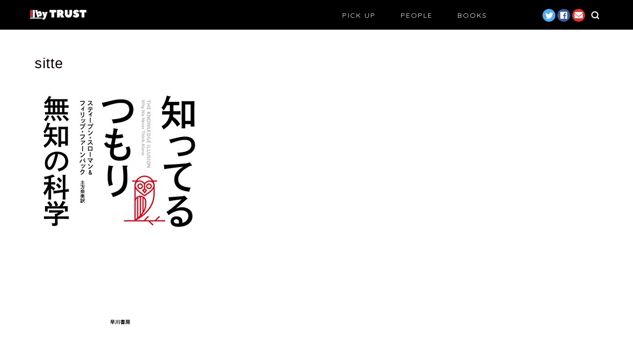

--- FILE ---
content_type: text/html; charset=UTF-8
request_url: https://bytrust.jp/946/sitte
body_size: 25179
content:
<!DOCTYPE html>
<html lang="ja">
<head prefix="og: http://ogp.me/ns# fb: http://ogp.me/ns/fb# article: http://ogp.me/ns/article#">
<meta charset="utf-8">
<meta http-equiv="X-UA-Compatible" content="IE=edge">
<meta name="viewport" content="width=device-width, initial-scale=1">
<!-- ここからOGP -->
<meta property="og:type" content="blog">
<meta property="og:title" content="sitte｜byTRUST"> 
<meta property="og:url" content="https://bytrust.jp/946/sitte"> 
<meta property="og:description" content=""> 
<meta property="og:image" content="https://bytrust.jp/wp-content/themes/jin/img/noimg.png">
<meta property="og:site_name" content="byTRUST">
<meta property="fb:admins" content="">
<meta name="twitter:card" content="summary_large_image">
<meta name="twitter:site" content="@bytrust_jp">
<!-- ここまでOGP --> 

<meta name="description" itemprop="description" content="" >

<title>sitte | byTRUST</title><link rel="preload" as="style" href="https://fonts.googleapis.com/css?family=Quicksand&#038;display=swap" /><link rel="stylesheet" href="https://fonts.googleapis.com/css?family=Quicksand&#038;display=swap" media="print" onload="this.media='all'" /><noscript><link rel="stylesheet" href="https://fonts.googleapis.com/css?family=Quicksand&#038;display=swap" /></noscript>

		<!-- All in One SEO 4.2.0 -->
		<meta name="robots" content="max-image-preview:large" />
		<link rel="canonical" href="https://bytrust.jp/946/sitte" />
		<meta property="og:locale" content="ja_JP" />
		<meta property="og:site_name" content="byTRUST" />
		<meta property="og:type" content="article" />
		<meta property="og:title" content="sitte | byTRUST" />
		<meta property="og:url" content="https://bytrust.jp/946/sitte" />
		<meta property="og:image" content="https://bytrust.jp/wp-content/uploads/2020/04/ti.png" />
		<meta property="og:image:secure_url" content="https://bytrust.jp/wp-content/uploads/2020/04/ti.png" />
		<meta property="og:image:width" content="1200" />
		<meta property="og:image:height" content="630" />
		<meta property="article:published_time" content="2020-04-22T05:54:44+00:00" />
		<meta property="article:modified_time" content="2020-04-22T05:54:44+00:00" />
		<meta name="twitter:card" content="summary_large_image" />
		<meta name="twitter:title" content="sitte | byTRUST" />
		<meta name="twitter:image" content="https://bytrust.jp/wp-content/uploads/2020/04/ti.png" />
		<script type="application/ld+json" class="aioseo-schema">
			{"@context":"https:\/\/schema.org","@graph":[{"@type":"WebSite","@id":"https:\/\/bytrust.jp\/#website","url":"https:\/\/bytrust.jp\/","name":"byTRUST","description":"\u8d77\u696d\u5bb6\u304c\u304a\u3059\u3059\u3081\u3057\u305f\u672c\u3092\u7d39\u4ecb","inLanguage":"ja","publisher":{"@id":"https:\/\/bytrust.jp\/#organization"}},{"@type":"Organization","@id":"https:\/\/bytrust.jp\/#organization","name":"byTRUST","url":"https:\/\/bytrust.jp\/"},{"@type":"BreadcrumbList","@id":"https:\/\/bytrust.jp\/946\/sitte#breadcrumblist","itemListElement":[{"@type":"ListItem","@id":"https:\/\/bytrust.jp\/#listItem","position":1,"item":{"@type":"WebPage","@id":"https:\/\/bytrust.jp\/","name":"\u30db\u30fc\u30e0","description":"\u8d77\u696d\u5bb6\u304c\u304a\u3059\u3059\u3081\u3057\u305f\u672c\u3092\u7d39\u4ecb","url":"https:\/\/bytrust.jp\/"},"nextItem":"https:\/\/bytrust.jp\/946\/sitte#listItem"},{"@type":"ListItem","@id":"https:\/\/bytrust.jp\/946\/sitte#listItem","position":2,"item":{"@type":"WebPage","@id":"https:\/\/bytrust.jp\/946\/sitte","name":"sitte","url":"https:\/\/bytrust.jp\/946\/sitte"},"previousItem":"https:\/\/bytrust.jp\/#listItem"}]},{"@type":"Person","@id":"https:\/\/bytrust.jp\/author\/mimilin#author","url":"https:\/\/bytrust.jp\/author\/mimilin","name":"bytra","image":{"@type":"ImageObject","@id":"https:\/\/bytrust.jp\/946\/sitte#authorImage","url":"https:\/\/secure.gravatar.com\/avatar\/b86b2aeb52259ea4b890aa3f7a213fca?s=96&d=mm&r=g","width":96,"height":96,"caption":"bytra"}},{"@type":"ItemPage","@id":"https:\/\/bytrust.jp\/946\/sitte#itempage","url":"https:\/\/bytrust.jp\/946\/sitte","name":"sitte | byTRUST","inLanguage":"ja","isPartOf":{"@id":"https:\/\/bytrust.jp\/#website"},"breadcrumb":{"@id":"https:\/\/bytrust.jp\/946\/sitte#breadcrumblist"},"author":"https:\/\/bytrust.jp\/author\/mimilin#author","creator":"https:\/\/bytrust.jp\/author\/mimilin#author","datePublished":"2020-04-22T05:54:44+09:00","dateModified":"2020-04-22T05:54:44+09:00"}]}
		</script>
		<!-- All in One SEO -->

<link rel='dns-prefetch' href='//ajax.googleapis.com' />
<link rel='dns-prefetch' href='//cdnjs.cloudflare.com' />
<link href='https://fonts.gstatic.com' crossorigin rel='preconnect' />
<link rel="alternate" type="application/rss+xml" title="byTRUST &raquo; フィード" href="https://bytrust.jp/feed" />
<link rel="alternate" type="application/rss+xml" title="byTRUST &raquo; コメントフィード" href="https://bytrust.jp/comments/feed" />
<link rel="alternate" type="application/rss+xml" title="byTRUST &raquo; sitte のコメントのフィード" href="https://bytrust.jp/946/sitte/feed" />
<link rel='stylesheet' id='rtoc_style-css' href='https://bytrust.jp/wp-content/plugins/rich-table-of-content/css/rtoc_style.css?ver=6.4.7' type='text/css' media='all' />
<style id='wp-emoji-styles-inline-css' type='text/css'>

	img.wp-smiley, img.emoji {
		display: inline !important;
		border: none !important;
		box-shadow: none !important;
		height: 1em !important;
		width: 1em !important;
		margin: 0 0.07em !important;
		vertical-align: -0.1em !important;
		background: none !important;
		padding: 0 !important;
	}
</style>
<link rel='stylesheet' id='wp-block-library-css' href='https://bytrust.jp/wp-includes/css/dist/block-library/style.min.css?ver=6.4.7' type='text/css' media='all' />
<style id='classic-theme-styles-inline-css' type='text/css'>
/*! This file is auto-generated */
.wp-block-button__link{color:#fff;background-color:#32373c;border-radius:9999px;box-shadow:none;text-decoration:none;padding:calc(.667em + 2px) calc(1.333em + 2px);font-size:1.125em}.wp-block-file__button{background:#32373c;color:#fff;text-decoration:none}
</style>
<style id='global-styles-inline-css' type='text/css'>
body{--wp--preset--color--black: #000000;--wp--preset--color--cyan-bluish-gray: #abb8c3;--wp--preset--color--white: #ffffff;--wp--preset--color--pale-pink: #f78da7;--wp--preset--color--vivid-red: #cf2e2e;--wp--preset--color--luminous-vivid-orange: #ff6900;--wp--preset--color--luminous-vivid-amber: #fcb900;--wp--preset--color--light-green-cyan: #7bdcb5;--wp--preset--color--vivid-green-cyan: #00d084;--wp--preset--color--pale-cyan-blue: #8ed1fc;--wp--preset--color--vivid-cyan-blue: #0693e3;--wp--preset--color--vivid-purple: #9b51e0;--wp--preset--gradient--vivid-cyan-blue-to-vivid-purple: linear-gradient(135deg,rgba(6,147,227,1) 0%,rgb(155,81,224) 100%);--wp--preset--gradient--light-green-cyan-to-vivid-green-cyan: linear-gradient(135deg,rgb(122,220,180) 0%,rgb(0,208,130) 100%);--wp--preset--gradient--luminous-vivid-amber-to-luminous-vivid-orange: linear-gradient(135deg,rgba(252,185,0,1) 0%,rgba(255,105,0,1) 100%);--wp--preset--gradient--luminous-vivid-orange-to-vivid-red: linear-gradient(135deg,rgba(255,105,0,1) 0%,rgb(207,46,46) 100%);--wp--preset--gradient--very-light-gray-to-cyan-bluish-gray: linear-gradient(135deg,rgb(238,238,238) 0%,rgb(169,184,195) 100%);--wp--preset--gradient--cool-to-warm-spectrum: linear-gradient(135deg,rgb(74,234,220) 0%,rgb(151,120,209) 20%,rgb(207,42,186) 40%,rgb(238,44,130) 60%,rgb(251,105,98) 80%,rgb(254,248,76) 100%);--wp--preset--gradient--blush-light-purple: linear-gradient(135deg,rgb(255,206,236) 0%,rgb(152,150,240) 100%);--wp--preset--gradient--blush-bordeaux: linear-gradient(135deg,rgb(254,205,165) 0%,rgb(254,45,45) 50%,rgb(107,0,62) 100%);--wp--preset--gradient--luminous-dusk: linear-gradient(135deg,rgb(255,203,112) 0%,rgb(199,81,192) 50%,rgb(65,88,208) 100%);--wp--preset--gradient--pale-ocean: linear-gradient(135deg,rgb(255,245,203) 0%,rgb(182,227,212) 50%,rgb(51,167,181) 100%);--wp--preset--gradient--electric-grass: linear-gradient(135deg,rgb(202,248,128) 0%,rgb(113,206,126) 100%);--wp--preset--gradient--midnight: linear-gradient(135deg,rgb(2,3,129) 0%,rgb(40,116,252) 100%);--wp--preset--font-size--small: 13px;--wp--preset--font-size--medium: 20px;--wp--preset--font-size--large: 36px;--wp--preset--font-size--x-large: 42px;--wp--preset--spacing--20: 0.44rem;--wp--preset--spacing--30: 0.67rem;--wp--preset--spacing--40: 1rem;--wp--preset--spacing--50: 1.5rem;--wp--preset--spacing--60: 2.25rem;--wp--preset--spacing--70: 3.38rem;--wp--preset--spacing--80: 5.06rem;--wp--preset--shadow--natural: 6px 6px 9px rgba(0, 0, 0, 0.2);--wp--preset--shadow--deep: 12px 12px 50px rgba(0, 0, 0, 0.4);--wp--preset--shadow--sharp: 6px 6px 0px rgba(0, 0, 0, 0.2);--wp--preset--shadow--outlined: 6px 6px 0px -3px rgba(255, 255, 255, 1), 6px 6px rgba(0, 0, 0, 1);--wp--preset--shadow--crisp: 6px 6px 0px rgba(0, 0, 0, 1);}:where(.is-layout-flex){gap: 0.5em;}:where(.is-layout-grid){gap: 0.5em;}body .is-layout-flow > .alignleft{float: left;margin-inline-start: 0;margin-inline-end: 2em;}body .is-layout-flow > .alignright{float: right;margin-inline-start: 2em;margin-inline-end: 0;}body .is-layout-flow > .aligncenter{margin-left: auto !important;margin-right: auto !important;}body .is-layout-constrained > .alignleft{float: left;margin-inline-start: 0;margin-inline-end: 2em;}body .is-layout-constrained > .alignright{float: right;margin-inline-start: 2em;margin-inline-end: 0;}body .is-layout-constrained > .aligncenter{margin-left: auto !important;margin-right: auto !important;}body .is-layout-constrained > :where(:not(.alignleft):not(.alignright):not(.alignfull)){max-width: var(--wp--style--global--content-size);margin-left: auto !important;margin-right: auto !important;}body .is-layout-constrained > .alignwide{max-width: var(--wp--style--global--wide-size);}body .is-layout-flex{display: flex;}body .is-layout-flex{flex-wrap: wrap;align-items: center;}body .is-layout-flex > *{margin: 0;}body .is-layout-grid{display: grid;}body .is-layout-grid > *{margin: 0;}:where(.wp-block-columns.is-layout-flex){gap: 2em;}:where(.wp-block-columns.is-layout-grid){gap: 2em;}:where(.wp-block-post-template.is-layout-flex){gap: 1.25em;}:where(.wp-block-post-template.is-layout-grid){gap: 1.25em;}.has-black-color{color: var(--wp--preset--color--black) !important;}.has-cyan-bluish-gray-color{color: var(--wp--preset--color--cyan-bluish-gray) !important;}.has-white-color{color: var(--wp--preset--color--white) !important;}.has-pale-pink-color{color: var(--wp--preset--color--pale-pink) !important;}.has-vivid-red-color{color: var(--wp--preset--color--vivid-red) !important;}.has-luminous-vivid-orange-color{color: var(--wp--preset--color--luminous-vivid-orange) !important;}.has-luminous-vivid-amber-color{color: var(--wp--preset--color--luminous-vivid-amber) !important;}.has-light-green-cyan-color{color: var(--wp--preset--color--light-green-cyan) !important;}.has-vivid-green-cyan-color{color: var(--wp--preset--color--vivid-green-cyan) !important;}.has-pale-cyan-blue-color{color: var(--wp--preset--color--pale-cyan-blue) !important;}.has-vivid-cyan-blue-color{color: var(--wp--preset--color--vivid-cyan-blue) !important;}.has-vivid-purple-color{color: var(--wp--preset--color--vivid-purple) !important;}.has-black-background-color{background-color: var(--wp--preset--color--black) !important;}.has-cyan-bluish-gray-background-color{background-color: var(--wp--preset--color--cyan-bluish-gray) !important;}.has-white-background-color{background-color: var(--wp--preset--color--white) !important;}.has-pale-pink-background-color{background-color: var(--wp--preset--color--pale-pink) !important;}.has-vivid-red-background-color{background-color: var(--wp--preset--color--vivid-red) !important;}.has-luminous-vivid-orange-background-color{background-color: var(--wp--preset--color--luminous-vivid-orange) !important;}.has-luminous-vivid-amber-background-color{background-color: var(--wp--preset--color--luminous-vivid-amber) !important;}.has-light-green-cyan-background-color{background-color: var(--wp--preset--color--light-green-cyan) !important;}.has-vivid-green-cyan-background-color{background-color: var(--wp--preset--color--vivid-green-cyan) !important;}.has-pale-cyan-blue-background-color{background-color: var(--wp--preset--color--pale-cyan-blue) !important;}.has-vivid-cyan-blue-background-color{background-color: var(--wp--preset--color--vivid-cyan-blue) !important;}.has-vivid-purple-background-color{background-color: var(--wp--preset--color--vivid-purple) !important;}.has-black-border-color{border-color: var(--wp--preset--color--black) !important;}.has-cyan-bluish-gray-border-color{border-color: var(--wp--preset--color--cyan-bluish-gray) !important;}.has-white-border-color{border-color: var(--wp--preset--color--white) !important;}.has-pale-pink-border-color{border-color: var(--wp--preset--color--pale-pink) !important;}.has-vivid-red-border-color{border-color: var(--wp--preset--color--vivid-red) !important;}.has-luminous-vivid-orange-border-color{border-color: var(--wp--preset--color--luminous-vivid-orange) !important;}.has-luminous-vivid-amber-border-color{border-color: var(--wp--preset--color--luminous-vivid-amber) !important;}.has-light-green-cyan-border-color{border-color: var(--wp--preset--color--light-green-cyan) !important;}.has-vivid-green-cyan-border-color{border-color: var(--wp--preset--color--vivid-green-cyan) !important;}.has-pale-cyan-blue-border-color{border-color: var(--wp--preset--color--pale-cyan-blue) !important;}.has-vivid-cyan-blue-border-color{border-color: var(--wp--preset--color--vivid-cyan-blue) !important;}.has-vivid-purple-border-color{border-color: var(--wp--preset--color--vivid-purple) !important;}.has-vivid-cyan-blue-to-vivid-purple-gradient-background{background: var(--wp--preset--gradient--vivid-cyan-blue-to-vivid-purple) !important;}.has-light-green-cyan-to-vivid-green-cyan-gradient-background{background: var(--wp--preset--gradient--light-green-cyan-to-vivid-green-cyan) !important;}.has-luminous-vivid-amber-to-luminous-vivid-orange-gradient-background{background: var(--wp--preset--gradient--luminous-vivid-amber-to-luminous-vivid-orange) !important;}.has-luminous-vivid-orange-to-vivid-red-gradient-background{background: var(--wp--preset--gradient--luminous-vivid-orange-to-vivid-red) !important;}.has-very-light-gray-to-cyan-bluish-gray-gradient-background{background: var(--wp--preset--gradient--very-light-gray-to-cyan-bluish-gray) !important;}.has-cool-to-warm-spectrum-gradient-background{background: var(--wp--preset--gradient--cool-to-warm-spectrum) !important;}.has-blush-light-purple-gradient-background{background: var(--wp--preset--gradient--blush-light-purple) !important;}.has-blush-bordeaux-gradient-background{background: var(--wp--preset--gradient--blush-bordeaux) !important;}.has-luminous-dusk-gradient-background{background: var(--wp--preset--gradient--luminous-dusk) !important;}.has-pale-ocean-gradient-background{background: var(--wp--preset--gradient--pale-ocean) !important;}.has-electric-grass-gradient-background{background: var(--wp--preset--gradient--electric-grass) !important;}.has-midnight-gradient-background{background: var(--wp--preset--gradient--midnight) !important;}.has-small-font-size{font-size: var(--wp--preset--font-size--small) !important;}.has-medium-font-size{font-size: var(--wp--preset--font-size--medium) !important;}.has-large-font-size{font-size: var(--wp--preset--font-size--large) !important;}.has-x-large-font-size{font-size: var(--wp--preset--font-size--x-large) !important;}
.wp-block-navigation a:where(:not(.wp-element-button)){color: inherit;}
:where(.wp-block-post-template.is-layout-flex){gap: 1.25em;}:where(.wp-block-post-template.is-layout-grid){gap: 1.25em;}
:where(.wp-block-columns.is-layout-flex){gap: 2em;}:where(.wp-block-columns.is-layout-grid){gap: 2em;}
.wp-block-pullquote{font-size: 1.5em;line-height: 1.6;}
</style>
<link rel='stylesheet' id='theme-style-css' href='https://bytrust.jp/wp-content/themes/jin/style.css?ver=6.4.7' type='text/css' media='all' />
<link rel='stylesheet' id='swiper-style-css' href='https://cdnjs.cloudflare.com/ajax/libs/Swiper/4.0.7/css/swiper.min.css?ver=6.4.7' type='text/css' media='all' />
<link rel='stylesheet' id='space-css' href='https://bytrust.jp/wp-content/plugins/space/css/space_style.css?ver=6.4.7' type='text/css' media='all' />
<link rel="https://api.w.org/" href="https://bytrust.jp/wp-json/" /><link rel="alternate" type="application/json" href="https://bytrust.jp/wp-json/wp/v2/media/2642" /><link rel='shortlink' href='https://bytrust.jp/?p=2642' />
<link rel="alternate" type="application/json+oembed" href="https://bytrust.jp/wp-json/oembed/1.0/embed?url=https%3A%2F%2Fbytrust.jp%2F946%2Fsitte" />
<link rel="alternate" type="text/xml+oembed" href="https://bytrust.jp/wp-json/oembed/1.0/embed?url=https%3A%2F%2Fbytrust.jp%2F946%2Fsitte&#038;format=xml" />
	<style type="text/css">
		#wrapper{
							background-color: ;
				background-image: url();
					}
		.related-entry-headline-text span:before,
		#comment-title span:before,
		#reply-title span:before{
			background-color: #000000;
			border-color: #000000!important;
		}
		
		#breadcrumb:after,
		#page-top a{	
			background-color: #dddddd;
		}
				#footer-widget-area{
			background-color: #dddddd;
			border: none!important;
		}
		.footer-inner a
		#copyright,
		#copyright-center{
			border-color: taransparent!important;
			color: #0c0000!important;
		}
				.page-top-footer a{
			color: #dddddd!important;
		}
				#breadcrumb ul li,
		#breadcrumb ul li a{
			color: #dddddd!important;
		}
		
		body,
		a,
		a:link,
		a:visited,
		.my-profile,
		.widgettitle,
		.tabBtn-mag label{
			color: #0c0000;
		}
		a:hover{
			color: #000000;
		}
						.widget_nav_menu ul > li > a:before,
		.widget_categories ul > li > a:before,
		.widget_pages ul > li > a:before,
		.widget_recent_entries ul > li > a:before,
		.widget_archive ul > li > a:before,
		.widget_archive form:after,
		.widget_categories form:after,
		.widget_nav_menu ul > li > ul.sub-menu > li > a:before,
		.widget_categories ul > li > .children > li > a:before,
		.widget_pages ul > li > .children > li > a:before,
		.widget_nav_menu ul > li > ul.sub-menu > li > ul.sub-menu li > a:before,
		.widget_categories ul > li > .children > li > .children li > a:before,
		.widget_pages ul > li > .children > li > .children li > a:before{
			color: #000000;
		}
		.widget_nav_menu ul .sub-menu .sub-menu li a:before{
			background-color: #0c0000!important;
		}
		footer .footer-widget,
		footer .footer-widget a,
		footer .footer-widget ul li,
		.footer-widget.widget_nav_menu ul > li > a:before,
		.footer-widget.widget_categories ul > li > a:before,
		.footer-widget.widget_recent_entries ul > li > a:before,
		.footer-widget.widget_pages ul > li > a:before,
		.footer-widget.widget_archive ul > li > a:before,
		footer .widget_tag_cloud .tagcloud a:before{
			color: #000000!important;
			border-color: #000000!important;
		}
		footer .footer-widget .widgettitle{
			color: #000000!important;
			border-color: #dd3333!important;
		}
		footer .widget_nav_menu ul .children .children li a:before,
		footer .widget_categories ul .children .children li a:before,
		footer .widget_nav_menu ul .sub-menu .sub-menu li a:before{
			background-color: #000000!important;
		}
		#drawernav a:hover,
		.post-list-title,
		#prev-next p,
		#toc_container .toc_list li a{
			color: #0c0000!important;
		}
		
		#header-box{
			background-color: #000000;
		}
						@media (min-width: 768px) {
		#header-box .header-box10-bg:before,
		#header-box .header-box11-bg:before{
			border-radius: 2px;
		}
		}
										@media (min-width: 768px) {
			.top-image-meta{
				margin-top: calc(0px - 30px);
			}
		}
		@media (min-width: 1200px) {
			.top-image-meta{
				margin-top: calc(0px);
			}
		}
				.pickup-contents:before{
			background-color: #000000!important;
		}
		
		.main-image-text{
			color: #0c0000;
		}
		.main-image-text-sub{
			color: #0c0000;
		}
		
						#site-info{
			padding-top: 15px!important;
			padding-bottom: 15px!important;
		}
				
		#site-info span a{
			color: #f4f4f4!important;
		}
		
				#headmenu .headsns .line a svg{
			fill: #f4f4f4!important;
		}
		#headmenu .headsns a,
		#headmenu{
			color: #f4f4f4!important;
			border-color:#f4f4f4!important;
		}
						.profile-follow .line-sns a svg{
			fill: #000000!important;
		}
		.profile-follow .line-sns a:hover svg{
			fill: #dd3333!important;
		}
		.profile-follow a{
			color: #000000!important;
			border-color:#000000!important;
		}
		.profile-follow a:hover,
		#headmenu .headsns a:hover{
			color:#dd3333!important;
			border-color:#dd3333!important;
		}
				.search-box:hover{
			color:#dd3333!important;
			border-color:#dd3333!important;
		}
				#header #headmenu .headsns .line a:hover svg{
			fill:#dd3333!important;
		}
		.cps-icon-bar,
		#navtoggle:checked + .sp-menu-open .cps-icon-bar{
			background-color: #f4f4f4;
		}
		#nav-container{
			background-color: #fff;
		}
		.menu-box .menu-item svg{
			fill:#f4f4f4;
		}
		#drawernav ul.menu-box > li > a,
		#drawernav2 ul.menu-box > li > a,
		#drawernav3 ul.menu-box > li > a,
		#drawernav4 ul.menu-box > li > a,
		#drawernav5 ul.menu-box > li > a,
		#drawernav ul.menu-box > li.menu-item-has-children:after,
		#drawernav2 ul.menu-box > li.menu-item-has-children:after,
		#drawernav3 ul.menu-box > li.menu-item-has-children:after,
		#drawernav4 ul.menu-box > li.menu-item-has-children:after,
		#drawernav5 ul.menu-box > li.menu-item-has-children:after{
			color: #f4f4f4!important;
		}
		#drawernav ul.menu-box li a,
		#drawernav2 ul.menu-box li a,
		#drawernav3 ul.menu-box li a,
		#drawernav4 ul.menu-box li a,
		#drawernav5 ul.menu-box li a{
			font-size: 14px!important;
		}
		#drawernav3 ul.menu-box > li{
			color: #0c0000!important;
		}
		#drawernav4 .menu-box > .menu-item > a:after,
		#drawernav3 .menu-box > .menu-item > a:after,
		#drawernav .menu-box > .menu-item > a:after{
			background-color: #f4f4f4!important;
		}
		#drawernav2 .menu-box > .menu-item:hover,
		#drawernav5 .menu-box > .menu-item:hover{
			border-top-color: #000000!important;
		}
				.cps-info-bar a{
			background-color: #dd3333!important;
		}
				@media (min-width: 768px) {
			#main-contents-one .post-list-mag .post-list-item{
				width: 32%;
			}
			#main-contents-one .post-list-mag .post-list-item:not(:nth-child(3n)){
				margin-right: 2%;
			}
			.tabBtn-mag{
				width: 85%;
				margin-bottom: 40px;
			}
			.tabBtn-mag label{
				padding: 10px 20px;
			}
		}
				@media (min-width: 768px) {
			#tab-1:checked ~ .tabBtn-mag li [for="tab-1"]:after,
			#tab-2:checked ~ .tabBtn-mag li [for="tab-2"]:after,
			#tab-3:checked ~ .tabBtn-mag li [for="tab-3"]:after,
			#tab-4:checked ~ .tabBtn-mag li [for="tab-4"]:after{
				border-top-color: #000000!important;
			}
			.tabBtn-mag label{
				border-bottom-color: #000000!important;
			}
		}
		#tab-1:checked ~ .tabBtn-mag li [for="tab-1"],
		#tab-2:checked ~ .tabBtn-mag li [for="tab-2"],
		#tab-3:checked ~ .tabBtn-mag li [for="tab-3"],
		#tab-4:checked ~ .tabBtn-mag li [for="tab-4"],
		#prev-next a.next:after,
		#prev-next a.prev:after,
		.more-cat-button a:hover span:before{
			background-color: #000000!important;
		}
		

		.swiper-slide .post-list-cat,
		.post-list-mag .post-list-cat,
		.post-list-mag3col .post-list-cat,
		.post-list-mag-sp1col .post-list-cat,
		.swiper-pagination-bullet-active,
		.pickup-cat,
		.post-list .post-list-cat,
		#breadcrumb .bcHome a:hover span:before,
		.popular-item:nth-child(1) .pop-num,
		.popular-item:nth-child(2) .pop-num,
		.popular-item:nth-child(3) .pop-num{
			background-color: #dd3333!important;
		}
		.sidebar-btn a,
		.profile-sns-menu{
			background-color: #dd3333!important;
		}
		.sp-sns-menu a,
		.pickup-contents-box a:hover .pickup-title{
			border-color: #000000!important;
			color: #000000!important;
		}
				.pro-line svg{
			fill: #000000!important;
		}
		.cps-post-cat a,
		.meta-cat,
		.popular-cat{
			background-color: #dd3333!important;
			border-color: #dd3333!important;
		}
		.tagicon,
		.tag-box a,
		#toc_container .toc_list > li,
		#toc_container .toc_title{
			color: #000000!important;
		}
		.widget_tag_cloud a::before{
			color: #0c0000!important;
		}
		.tag-box a,
		#toc_container:before{
			border-color: #000000!important;
		}
		.cps-post-cat a:hover{
			color: #000000!important;
		}
		.pagination li:not([class*="current"]) a:hover,
		.widget_tag_cloud a:hover{
			background-color: #000000!important;
		}
		.pagination li:not([class*="current"]) a:hover{
			opacity: 0.5!important;
		}
		.pagination li.current a{
			background-color: #000000!important;
			border-color: #000000!important;
		}
		.nextpage a:hover span {
			color: #000000!important;
			border-color: #000000!important;
		}
		.cta-content:before{
			background-color: #eeeeee!important;
		}
		.cta-text,
		.info-title{
			color: #0a0202!important;
		}
		#footer-widget-area.footer_style1 .widgettitle{
			border-color: #dd3333!important;
		}
		.sidebar_style1 .widgettitle,
		.sidebar_style5 .widgettitle{
			border-color: #000000!important;
		}
		.sidebar_style2 .widgettitle,
		.sidebar_style4 .widgettitle,
		.sidebar_style6 .widgettitle,
		#home-bottom-widget .widgettitle,
		#home-top-widget .widgettitle,
		#post-bottom-widget .widgettitle,
		#post-top-widget .widgettitle{
			background-color: #000000!important;
		}
		#home-bottom-widget .widget_search .search-box input[type="submit"],
		#home-top-widget .widget_search .search-box input[type="submit"],
		#post-bottom-widget .widget_search .search-box input[type="submit"],
		#post-top-widget .widget_search .search-box input[type="submit"]{
			background-color: #dd3333!important;
		}
		
		.tn-logo-size{
			font-size: 46%!important;
		}
		@media (min-width: 768px) {
		.tn-logo-size img{
			width: calc(46%*2.2)!important;
		}
		}
		@media (min-width: 1200px) {
		.tn-logo-size img{
			width: 46%!important;
		}
		}
		.sp-logo-size{
			font-size: 42%!important;
		}
		.sp-logo-size img{
			width: 42%!important;
		}
				.cps-post-main ul > li:before,
		.cps-post-main ol > li:before{
			background-color: #dd3333!important;
		}
		.profile-card .profile-title{
			background-color: #000000!important;
		}
		.profile-card{
			border-color: #000000!important;
		}
		.cps-post-main a{
			color:#dd3333;
		}
		.cps-post-main .marker{
			background: -webkit-linear-gradient( transparent 80%, #f2c500 0% ) ;
			background: linear-gradient( transparent 80%, #f2c500 0% ) ;
		}
		.cps-post-main .marker2{
			background: -webkit-linear-gradient( transparent 60%, #a9eaf2 0% ) ;
			background: linear-gradient( transparent 60%, #a9eaf2 0% ) ;
		}
		
		
		.simple-box1{
			border-color:#0c0000!important;
		}
		.simple-box2{
			border-color:#f2bf7d!important;
		}
		.simple-box3{
			border-color:#b5e28a!important;
		}
		.simple-box4{
			border-color:#7badd8!important;
		}
		.simple-box4:before{
			background-color: #7badd8;
		}
		.simple-box5{
			border-color:#e896c7!important;
		}
		.simple-box5:before{
			background-color: #e896c7;
		}
		.simple-box6{
			background-color:#fffdef!important;
		}
		.simple-box7{
			border-color:#def1f9!important;
		}
		.simple-box7:before{
			background-color:#def1f9!important;
		}
		.simple-box8{
			border-color:#96ddc1!important;
		}
		.simple-box8:before{
			background-color:#96ddc1!important;
		}
		.simple-box9:before{
			background-color:#e1c0e8!important;
		}
				.simple-box9:after{
			border-color:#e1c0e8 #e1c0e8  !important;
		}
				
		.kaisetsu-box1:before,
		.kaisetsu-box1-title{
			background-color:#ffb49e!important;
		}
		.kaisetsu-box2{
			border-color:#0c0000!important;
		}
		.kaisetsu-box2-title{
			background-color:#0c0000!important;
		}
		.kaisetsu-box4{
			border-color:#ea91a9!important;
		}
		.kaisetsu-box4-title{
			background-color:#ea91a9!important;
		}
		.kaisetsu-box5:before{
			background-color:#57b3ba!important;
		}
		.kaisetsu-box5-title{
			background-color:#57b3ba!important;
		}
		
		.concept-box1{
			border-color:#85db8f!important;
		}
		.concept-box1:after{
			background-color:#85db8f!important;
		}
		.concept-box1:before{
			content:"ポイント"!important;
			color:#85db8f!important;
		}
		.concept-box2{
			border-color:#f7cf6a!important;
		}
		.concept-box2:after{
			background-color:#f7cf6a!important;
		}
		.concept-box2:before{
			content:"注意点"!important;
			color:#f7cf6a!important;
		}
		.concept-box3{
			border-color:#86cee8!important;
		}
		.concept-box3:after{
			background-color:#86cee8!important;
		}
		.concept-box3:before{
			content:"良い例"!important;
			color:#86cee8!important;
		}
		.concept-box4{
			border-color:#ed8989!important;
		}
		.concept-box4:after{
			background-color:#ed8989!important;
		}
		.concept-box4:before{
			content:"悪い例"!important;
			color:#ed8989!important;
		}
		.concept-box5{
			border-color:#9e9e9e!important;
		}
		.concept-box5:after{
			background-color:#9e9e9e!important;
		}
		.concept-box5:before{
			content:"参考"!important;
			color:#9e9e9e!important;
		}
		.concept-box6{
			border-color:#8eaced!important;
		}
		.concept-box6:after{
			background-color:#8eaced!important;
		}
		.concept-box6:before{
			content:"メモ"!important;
			color:#8eaced!important;
		}
		
		.innerlink-box1,
		.blog-card{
			border-color:#73bc9b!important;
		}
		.innerlink-box1-title{
			background-color:#73bc9b!important;
			border-color:#73bc9b!important;
		}
		.innerlink-box1:before,
		.blog-card-hl-box{
			background-color:#73bc9b!important;
		}
				.concept-box1:before,
		.concept-box2:before,
		.concept-box3:before,
		.concept-box4:before,
		.concept-box5:before,
		.concept-box6:before{
			background-color: ;
			background-image: url();
		}
		.concept-box1:after,
		.concept-box2:after,
		.concept-box3:after,
		.concept-box4:after,
		.concept-box5:after,
		.concept-box6:after{
			border-color: ;
			border-image: url() 27 23 / 50px 30px / 1rem round space0 / 5px 5px;
		}
				
		.color-button01 a,
		.color-button01 a:hover,
		.color-button01:before{
			background-color: #0c0000!important;
		}
		.top-image-btn-color a,
		.top-image-btn-color a:hover,
		.top-image-btn-color:before{
			background-color: #dd0000!important;
		}
		.color-button02 a,
		.color-button02 a:hover,
		.color-button02:before{
			background-color: #616161!important;
		}
		
		.color-button01-big a,
		.color-button01-big a:hover,
		.color-button01-big:before{
			background-color: #616161!important;
		}
		.color-button01-big a,
		.color-button01-big:before{
			border-radius: 5px!important;
		}
		.color-button01-big a{
			padding-top: 20px!important;
			padding-bottom: 20px!important;
		}
		
		.color-button02-big a,
		.color-button02-big a:hover,
		.color-button02-big:before{
			background-color: #83d159!important;
		}
		.color-button02-big a,
		.color-button02-big:before{
			border-radius: 5px!important;
		}
		.color-button02-big a{
			padding-top: 20px!important;
			padding-bottom: 20px!important;
		}
				.color-button01-big{
			width: 75%!important;
		}
		.color-button02-big{
			width: 75%!important;
		}
				
		
					.top-image-btn-color:before,
			.wide-layout ul li .color-button01:before,
			.wide-layout ul li .color-button02:before,
			.color-button01:before,
			.color-button02:before,
			.color-button01-big:before,
			.color-button02-big:before{
				display: none;
			}
			.top-image-btn-color a:hover,
			.color-button01 a:hover,
			.color-button02 a:hover,
			.color-button01-big a:hover,
			.color-button02-big a:hover{
				-webkit-transform: translateY(2px);
				transform: translateY(2px);
				-webkit-filter: brightness(1.05);
			 	filter: brightness(1.05);
				opacity: 1;
			}
				
		.h2-style01 h2,
		.h2-style02 h2:before,
		.h2-style03 h2,
		.h2-style04 h2:before,
		.h2-style05 h2,
		.h2-style07 h2:before,
		.h2-style07 h2:after,
		.h3-style03 h3:before,
		.h3-style02 h3:before,
		.h3-style05 h3:before,
		.h3-style07 h3:before,
		.h2-style08 h2:after,
		.h2-style10 h2:before,
		.h2-style10 h2:after,
		.h3-style02 h3:after,
		.h4-style02 h4:before{
			background-color: #000000!important;
		}
		.h3-style01 h3,
		.h3-style04 h3,
		.h3-style05 h3,
		.h3-style06 h3,
		.h4-style01 h4,
		.h2-style02 h2,
		.h2-style08 h2,
		.h2-style08 h2:before,
		.h2-style09 h2,
		.h4-style03 h4{
			border-color: #000000!important;
		}
		.h2-style05 h2:before{
			border-top-color: #000000!important;
		}
		.h2-style06 h2:before,
		.sidebar_style3 .widgettitle:after{
			background-image: linear-gradient(
				-45deg,
				transparent 25%,
				#000000 25%,
				#000000 50%,
				transparent 50%,
				transparent 75%,
				#000000 75%,
				#000000			);
		}
				.hl-custom h2{
font-size:150%;
padding-bottom: 8px ;
border-bottom: solid 3.5px #616161;
font-weight: bold;
color: #616161;
margin:60px 23.5% 30px 23.5%;
}

.hl-custom .ni h2{
margin:60px 10% 30px 10%;
}

.hl-custom h3{
margin:0;
line-height: 1.55;
padding: 22px 8px;
background: #616161;
color: #fff;
font-size:130%;
font-weight: bold;
text-align:center;
}
.hl-custom h4{color:#000;}
@media (max-width: 768px) {
//ここから下にスマホ専用のCSSを記述

}				.jin-h2-icons.h2-style02 h2 .jic:before,
		.jin-h2-icons.h2-style04 h2 .jic:before,
		.jin-h2-icons.h2-style06 h2 .jic:before,
		.jin-h2-icons.h2-style07 h2 .jic:before,
		.jin-h2-icons.h2-style08 h2 .jic:before,
		.jin-h2-icons.h2-style09 h2 .jic:before,
		.jin-h2-icons.h2-style10 h2 .jic:before,
		.jin-h3-icons.h3-style01 h3 .jic:before,
		.jin-h3-icons.h3-style02 h3 .jic:before,
		.jin-h3-icons.h3-style03 h3 .jic:before,
		.jin-h3-icons.h3-style04 h3 .jic:before,
		.jin-h3-icons.h3-style05 h3 .jic:before,
		.jin-h3-icons.h3-style06 h3 .jic:before,
		.jin-h3-icons.h3-style07 h3 .jic:before,
		.jin-h4-icons.h4-style01 h4 .jic:before,
		.jin-h4-icons.h4-style02 h4 .jic:before,
		.jin-h4-icons.h4-style03 h4 .jic:before,
		.jin-h4-icons.h4-style04 h4 .jic:before{
			color:#000000;
		}
		
		@media all and (-ms-high-contrast:none){
			*::-ms-backdrop, .color-button01:before,
			.color-button02:before,
			.color-button01-big:before,
			.color-button02-big:before{
				background-color: #595857!important;
			}
		}
		
		.jin-lp-h2 h2,
		.jin-lp-h2 h2{
			background-color: transparent!important;
			border-color: transparent!important;
			color: #0c0000!important;
		}
		.jincolumn-h3style2{
			border-color:#000000!important;
		}
		.jinlph2-style1 h2:first-letter{
			color:#000000!important;
		}
		.jinlph2-style2 h2,
		.jinlph2-style3 h2{
			border-color:#000000!important;
		}
		.jin-photo-title .jin-fusen1-down,
		.jin-photo-title .jin-fusen1-even,
		.jin-photo-title .jin-fusen1-up{
			border-left-color:#000000;
		}
		.jin-photo-title .jin-fusen2,
		.jin-photo-title .jin-fusen3{
			background-color:#000000;
		}
		.jin-photo-title .jin-fusen2:before,
		.jin-photo-title .jin-fusen3:before {
			border-top-color: #000000;
		}
		
		
	</style>
	<style type="text/css">
		/*<!--  -->*/
		.rtoc-mokuji-content{
			background-color: #ffffff;
		}
		.rtoc-mokuji-content.frame1{
			border: 1px solid #dd3333;
		}
		.rtoc-mokuji-content #rtoc-mokuji-title{
			color:#333333;
		}
		.rtoc-mokuji-content .rtoc-mokuji li > a{
			color: #616161;
		}
		.rtoc-mokuji-content .mokuji_ul.level-1 > .rtoc-item::before{
			background-color:#333333!important;
		}
		.rtoc-mokuji-content .mokuji_ul.level-2 > .rtoc-item::before{
			background-color:#bfbfbf!important;
		}
		.rtoc-mokuji-content.frame2::before,.rtoc-mokuji-content.frame3,.rtoc-mokuji-content.frame4,.rtoc-mokuji-content.frame5{
			border-color:#dd3333;
		}
		.rtoc-mokuji-content.frame5::before,.rtoc-mokuji-content.frame5::after{
			background-color:#dd3333;
		}
		.cls-1,.cls-2{
    		stroke:#dd3333;
    	}
    	.rtoc-mokuji-content .decimal_ol.level-2 > .rtoc-item::before,.rtoc-mokuji-content .mokuji_ol > .rtoc-item::before{
    		color: #bfbfbf;
    	}
    	.rtoc-mokuji-content .decimal_ol > .rtoc-item::after{
    		background-color: #bfbfbf;
    	}
    	.rtoc-mokuji-content .decimal_ol > .rtoc-item::before{
    		color: #333333;
    	}

    	/*６*/
    	#rtoc-mokuji-wrapper.addon6 #rtoc-mokuji-title span .cls-1,#rtoc-mokuji-wrapper.addon6 #rtoc-mokuji-title span .cls-2{
    		stroke: #dd3333!important;
    	}
    	#rtoc-mokuji-wrapper.addon6 .rtoc-mokuji.level-1 > .rtoc-item{
    		border-color: #333333;
    	}
    	#rtoc-mokuji-wrapper.addon6 .rtoc-mokuji.level-1 .rtoc-mokuji.level-2{
    		border-color: #bfbfbf    	}
    	/*7*/
    	#rtoc-mokuji-wrapper.addon7 .rtoc-mokuji.level-1 .rtoc-chapter .rtoc-chapter-text{
    		color: #333333;
    	}
    	#rtoc-mokuji-wrapper.addon7 .rtoc-mokuji.level-1 > .rtoc-item::before{
    		background-color: #333333!important;
    	}
    	#rtoc-mokuji-wrapper.addon7 .rtoc-mokuji.level-1 > .rtoc-item .rtoc-mokuji.level-2{
    		border-color: #bfbfbf;
    	}
    	#rtoc_return a::before{
    		background-image: url(https://bytrust.jp/wp-content/plugins/rich-table-of-content/include/../img/rtoc_return.png);
    	}

    	#rtoc_return a{
    		background-color: #333333!important;
    	}
    }
	</style>
	    <style type="text/css">
        /*スマホ時にもカスタマイザーのカラーを適応させる*/
        body,body::after{
            background-color: ;
        }
        #site-info h1 a{
            color:#f4f4f4;
        }

        /*ヘッダー追従時に邪魔な要素を排除する*/
        .footer-menu-sp{
            transform: translateY(0);
        }
        #post-top-widget .space_article_list,#post-bottom-widget .space_article_list,#home-top-widget .space_article_list,#home-bottom-widget .space_article_list{
            background-color: ;
            box-shadow: none;
        }
        #sidebar .wpp-excerpt{
            display: none;
        }
        .space_sp_menu{
            transform: translateY(50px);
        }
        #page-top{
            transform: translateX(0);
        }
        #page-top.space_top{
            transform: translateX(75px);
        }
        /*独自のショートコードをサイドバーに追加する*/
        #sidebar.sidebar_style1 #spaceArticle > p,#sidebar.sidebar_style5 #spaceArticle > p{
            border-color:#000000;
        }
        #sidebar.sidebar_style2 #spaceArticle > p,#sidebar.sidebar_style4 #spaceArticle > p,#sidebar.sidebar_style6 #spaceArticle > p{
            background-color: #000000;
        }
        #sidebar.sidebar_style3 #spaceArticle > p::after{
            background-image: linear-gradient( -45deg, transparent 25%, #000000 25%, #000000 50%, transparent 50%, transparent 75%, #000000 75%, #000000    );
        }
        #sidebar.sidebar_style4 #spaceArticle > p{
            border: 3px double  !important;
        }
        @media screen and (min-width: 768px){
            .post-list-mag .post-list-item .post-list-inner .post-list-meta .post-list-title{
                padding-top: 15px;
            }
        }
        @media screen and (min-width:768px){
            #sidebar ul.wpp-list li::after{
                border:7.5px solid;
                border-color: transparent #000000;
                top: 20px;
            }
        }
                    .article_style1 .cps-post-box{
                background:;
            }
                /*RinkerとカエレバのデザインをSPACE仕様に*/
                /*<!-- フォントカスタマイズ  -->*/
        
        /*スマホ時サイドバーを非表示にさせる*/
        
        /*記事の背景色を任意の色に変える*/
                    /*変更しない場合*/
            #spaceArticle .spaceList li a{
                color: #0c0000;
                -webkit-box-shadow: 1px 1px 9px -6px #0c0000;
                box-shadow: 1px 1px 9px -6px #0c0000;
            }
        
                /*トップページ設定が１カラムだった場合*/
                    @media (min-width: 768px){
                #main-contents-one #home-bottom-widget{
                    padding: 0px;
                }
                #main-contents-one ul.wpp-list{
                    display: flex;
                    flex-wrap: wrap;
                }
                #main-contents-one ul.wpp-list li{
                    width: 46%;
                    margin-bottom: 15px;
                }
                #main-contents-one ul.wpp-list li:nth-child(odd){
                    margin-right: 2%;
                }

                /*人気記事ランキング*/
                #main-contents-one li.new-entry-item:nth-child(odd){
                    margin-right: 1%;
                }
                #main-contents-one li.new-entry-item{
                    width: 32%;
                    margin-right: 1%;
                }
                #main-contents-one li.new-entry-item:nth-child(3n){
                    margin-right: 0;
                }

            }
                /*次のページ・前のページのリデザイン*/
        
        /*関連記事を横スクロールにリデザイン*/
        
        /*SPACE専用のアニメーション（ページ遷移やスクロール等）*/
        
        /*スマホボタンをシェアボタンにする*/
                    @media (max-width: 767px){
                .sp-sidemenu-wrapper{
                    right: auto;
                    left: 10px;
                    bottom: 60px;
                    transform: translateX(0);
                }
                .sp-sidemenu-wrapper .sp-sidemenu-btn:after{
                    content: "\e93c";
                }
                .sp-sidemenu-bg{
                    right: auto;
                    left: 30px;
                    width: 1.78%;
                }
                #sp-sidemenu-toggle:checked ~ .sp-sidemenu-bg{
                    transform: scale(1);
                    -webkit-transform: scale(1);
                    border-radius: 50%;
                }
                .sp-sidemenu-search{
                    display: none;
                }
                .sp-sidemenu-box{
                    z-index: 2;
                }
                .sp-sidemenu-box ul{
                    position: relative;
                    margin: 0 auto;
                }
                .sp-sidemenu-box ul li{
                    position: absolute;
                    width: 40px;
                    height: 40px;
                    top: 0;
                    left: 0;
                    z-index: 2;
                    transform: translate(5px,-50px);
                    transition: all 0.3s;
                    border-radius: 100px;
                    background: #dd3333;
                }
                .sp-sidemenu-box ul li::before{
                    position: absolute;
                    font-family: 'jin-icons';
                    top: 50%;
                    left: 50%;
                    transform: translate(-50%,-50%);
                    color: #fff;
                }
                .sp-sidemenu-box ul li.sp_btn_tw::before{
                    content: '\e92d';
                    font-size: 1.8rem;
                }
                .sp-sidemenu-box ul li.sp_btn_fb::before{
                    content: '\e912';
                }
                .sp-sidemenu-box ul li.sp_btn_line::before{
                    content: '\e91b';
                    font-size: 1.9rem;
                }
                .sp-sidemenu-box ul.spshare li:nth-child(1){
                    transform: translate(15px,-105px);
                    transition-delay: 0.2s;
                }
                .sp-sidemenu-box ul.spshare li:nth-child(2){
                    transform: translate(57px,-77px);
                    transition-delay: 0.3s;
                }
                .sp-sidemenu-box ul.spshare li:nth-child(3){
                    transform: translate(64px,-30px);
                    transition-delay: 0.4s;
                }
                .sp-sidemenu-box ul li a{
                    position: absolute;
                    font-size: 0.6rem;
                    bottom: 8px;
                    left: 0;
                    right: 0;
                    height: 40px;
                    text-align: center;
                }

                /*トップへ戻るボタン*/
                #page-top{
                    bottom: 60px;
                    right: 10px;
                }
                #page-top a{
                    width: 58px;
                    height: 58px;
                    padding-top: 16px;
                }

                /*ハンバーガーメニューのアニメーション時*/
                .nav-active .sp-sidemenu-wrapper{
                    transform: translateX(-75px);
                }
                                    /*スマホシェアボタンをオン状態でDark Modeを使わない場合*/
                    .sp-sidemenu-box ul li{
                        color: #fff;
                    }
                
                /*スマホフッターメニューがない場合*/
                                    .sp-sidemenu-wrapper,#page-top{
                        bottom: 20px;
                    }
                            }
                /*<!-- ピックアップコンテンツデザイン選択  -->*/
                /*ピックアップコンテンツにテキストがある場合*/
                    .pickup-contents-box{
                position: relative;
            }
            .pickup-contents-box::before{
                position: absolute;
                content: "";
                font-family: 'Quicksand';
                font-size: 1.2rem;
                font-weight: bold;
                top: 10px;
                left: 15px;
            }
            .pickup-contents-box .pickup-contents{
                padding: 15px 0 25px;
                margin: 0 15px;
                padding-top: 3rem;
            }
            @media screen and (min-width: 768px){
                .pickup-contents-box{
                    padding: 25px 20px 0px;
                }
                .pickup-contents-box::before{
                    top: 25px;
                    font-size: 1.4rem;
                }
                .pickup-contents-box .pickup-contents{
                    margin: 0;
                    padding: 0 0 25px;
                    padding-top: 1.4rem;
                }
            }
            @media screen and (min-width: 1200px){
                .pickup-contents-box{
                    width: 100%;
                    max-width: 1200px;
                    margin: 0 auto;
                    padding: 50px 30px 0;
                }
                .pickup-contents-box .pickup-contents{
                    padding:0 0 30px;
                    white-space: initial;
                }
                .pickup-contents-box::before{
                    left: 30px;
                }
            }
                /*ピックアップコンテンツにテキストがある場合*/
        

        
        /*TOP固定ページのみパンくずリストとSNSボタンを削除*/
        
        /*サイトタイトルがあるときサイト上部に表示させる*/
                        /*オーバーレイアイキャッチを条件分岐で出力させる*/
              /*ハンバーガーメニューのデザインとアニメーション*/
                  @media screen and (max-width: 767px){
                .default_open{
                    -webkit-transform: translate3d(0, 0%, 0);
                    transform: translate3d(0, 0%, 0);
                }
                .sp-menu-close{
                    z-index: -1;
                }
                .default_share_btn {
                    left: -100px;
                }
                .hidden{
                    overflow: hidden;
                }
            }
            /*SNSボタンデザイン*/
              /*SNSアイコン*/
        .sp-sns-menu ul li a{
            border-radius: 50%;
        }
        #headmenu .headsns .twitter a,#headmenu .headsns .line a{
            font-size: 23px;
            border-radius: 50%;
            width: 26px;
            height: 26px;
        }
        .jin-ifont-twitter:before,.jin-ifont-facebook:before,.jin-ifont-instagram:before,.jin-ifont-youtube:before,.jin-ifont-line:before,.jin-ifont-mail:before{
            color: #fff;
        }
        #headmenu .headsns .twitter a,#headmenu .headsns .facebook a,#headmenu .headsns .instagram a,#headmenu .headsns .youtube a,#headmenu .headsns .line a,#headmenu .headsns .jin-contact a{
            width: 26px;
            height: 26px;
            border-radius: 50%;
            margin:-5px 2px;
        }
        #headmenu .headsns .twitter a .jin-ifont-twitter::before, #headmenu .headsns .facebook a .jin-ifont-twitter::before, #headmenu .headsns .instagram a .jin-ifont-twitter::before, #headmenu .headsns .youtube a .jin-ifont-twitter::before, #headmenu .headsns .line a .jin-ifont-twitter::before, #headmenu .headsns .jin-contact a .jin-ifont-twitter::before{
            padding-left: 1px;
        }
        #headmenu .headsns .twitter a .jin-ifont-facebook::before, #headmenu .headsns .facebook a .jin-ifont-facebook::before, #headmenu .headsns .instagram a .jin-ifont-facebook::before, #headmenu .headsns .youtube a .jin-ifont-facebook::before, #headmenu .headsns .line a .jin-ifont-facebook::before, #headmenu .headsns .jin-contact a .jin-ifont-facebook::before{
            padding-top: 6px;
            padding-left: 1px;
            font-size: 14px;
        }
        #headmenu .headsns .twitter a .jin-ifont-instagram::before, #headmenu .headsns .facebook a .jin-ifont-instagram::before, #headmenu .headsns .instagram a .jin-ifont-instagram::before, #headmenu .headsns .youtube a .jin-ifont-instagram::before, #headmenu .headsns .line a .jin-ifont-instagram::before, #headmenu .headsns .jin-contact a .jin-ifont-instagram::before{
            padding-top: 5px;
        }
        #headmenu .headsns .twitter a .jin-ifont-youtube::before, #headmenu .headsns .facebook a .jin-ifont-youtube::before, #headmenu .headsns .instagram a .jin-ifont-youtube::before, #headmenu .headsns .youtube a .jin-ifont-youtube::before, #headmenu .headsns .line a .jin-ifont-youtube::before, #headmenu .headsns .jin-contact a .jin-ifont-youtube::before{
            padding-top: 4px;
            padding-left: 1px;
        }
        #headmenu .headsns .twitter a .jin-ifont-line::before, #headmenu .headsns .facebook a .jin-ifont-line::before, #headmenu .headsns .instagram a .jin-ifont-line::before, #headmenu .headsns .youtube a .jin-ifont-line::before, #headmenu .headsns .line a .jin-ifont-line::before, #headmenu .headsns .jin-contact a .jin-ifont-line::before{
            padding-top: 1px;
        }
        #headmenu .headsns .twitter a .jin-ifont-mail::before, #headmenu .headsns .facebook a .jin-ifont-mail::before, #headmenu .headsns .instagram a .jin-ifont-mail::before, #headmenu .headsns .youtube a .jin-ifont-mail::before, #headmenu .headsns .line a .jin-ifont-mail::before, #headmenu .headsns .jin-contact a .jin-ifont-mail::before{
            padding-top: 3px;
        }
        #headmenu .headsns .twitter a{
            background-color: #55acee;
        }
        #headmenu .headsns .facebook a{
            background-color: #3B5998;
        }
        #headmenu .headsns .instagram a{
            background-image: linear-gradient(-135deg,#1400c8,#b900b4,#f50000);
        }
        #headmenu .headsns .youtube a{
            background-color: #cd201f;
        }
        #headmenu .headsns .line a{
            background-color: #00b900;
        }
        #headmenu .headsns .jin-contact a{
            background-color: #dd3333;
        }
        .sp-sns-menu ul .pro-tw a{
            background: #55acee;
        }
        .sp-sns-menu ul .pro-fb a{
            background: #3B5998;
        }
        .sp-sns-menu ul .pro-youtube a{
            background: #cd201f;
        }
        .sp-sns-menu ul .pro-line a{
            background: #00b900;
        }
        .sp-sns-menu ul .pro-contact a{
            background-color: #dd3333;
        }
        .sp-sns-menu ul .pro-insta a{
            background-image: linear-gradient(-135deg,#1400c8,#b900b4,#f50000);
        }
        .my-profile .profile-sns-menu .profile-sns-menu-title{
            margin-bottom: 10px;
        }
        .my-profile .profile-sns-menu ul{
            width: 100%;
            flex-wrap: wrap;
        }
        .my-profile .profile-sns-menu ul li{
            width: 48%;
        }
        #sidebar .my-profile .profile-sns-menu ul li:nth-child(odd){
            margin-right: 2%!important;
        }
        .my-profile .profile-sns-menu ul li a{
            position: relative;
            width: 100%;
            margin-bottom: 5px;
            height: auto;
            display: inline-block;
            border-radius: 8px;
        }
        .my-profile .profile-sns-menu ul li a:hover{
            -webkit-transform:scale(1.05);
            transform: scale(1.05);
        }
        .my-profile .profile-sns-menu ul li a::before{
            position: absolute;
            content: '';
            font-size: .8rem;
            opacity: 0.9;
            left: 0;
            bottom: 7px;
            right: 0;
            margin: 0 auto;
            text-align: center;
        }
        @media screen and (max-width: 767px){
            #home-bottom-widget .widget-profile .my-profile .profile-sns-menu ul li:nth-child(odd), #home-top-widget .widget-profile .my-profile .profile-sns-menu ul li:nth-child(odd), #post-bottom-widget .widget-profile .my-profile .profile-sns-menu ul li:nth-child(odd), #post-top-widget .widget-profile .my-profile .profile-sns-menu ul li:nth-child(odd){
                margin-right: 2%;
            }
        }
        @media screen and (min-width:768px){
            /*記事上下のプロフィール*/
            #home-bottom-widget .widget-profile .my-profile .profile-sns-menu li a, #home-top-widget .widget-profile .my-profile .profile-sns-menu li a, #post-bottom-widget .widget-profile .my-profile .profile-sns-menu li a, #post-top-widget .widget-profile .my-profile .profile-sns-menu li a{
                width: 100%;
                height: auto;
                border-radius: 8px;
                margin-bottom: 10px;
            }
            #home-bottom-widget .widget-profile .my-profile .profile-sns-menu li a:hover, #home-top-widget .widget-profile .my-profile .profile-sns-menu li a:hover, #post-bottom-widget .widget-profile .my-profile .profile-sns-menu li a:hover, #post-top-widget .widget-profile .my-profile .profile-sns-menu li a:hover{
                transform:scale(1.05);
            }
        }
        @media (min-width: 768px){
            .my-profile .profile-sns-menu ul li a::before{
                top: auto;
            }

        }
                    .my-profile .profile-sns-menu ul li.pro-tw a::before{
                content: '@bytrust_jp';
            }
                                                        .my-profile .profile-sns-menu ul .pro-tw a{
            background-color: #55acee!important;
        }
        .my-profile .profile-sns-menu ul .pro-fb a{
            background-color: #3B5998!important;
        }
        .my-profile .profile-sns-menu ul .pro-insta a{
            background-image: linear-gradient(-135deg,#1400c8,#b900b4,#f50000)!important;
        }
        .my-profile .profile-sns-menu ul .pro-youtube a{
            background: #cd201f!important;
        }
        .my-profile .profile-sns-menu ul .pro-line a{
            background-color: #00b900!important;
        }
        .my-profile .profile-sns-menu ul .pro-contact a{
            background-color: #dd3333!important;
        }
        .my-profile .profile-sns-menu ul .pro-tw a,.my-profile .profile-sns-menu ul .pro-line a{
            padding: 8px 4px 24px;
        }
        .my-profile .profile-sns-menu ul .pro-fb a,.my-profile .profile-sns-menu ul .pro-insta a,.my-profile .profile-sns-menu ul .pro-contact a{
            padding: 14px 8px 30px 9px;
        }
        .my-profile .profile-sns-menu ul .pro-youtube a,.my-profile .profile-sns-menu ul .pro-contact a{
            padding: 13px 8px 29px 8px;
        }
        .jin-ifont-twitter:before, .jin-ifont-facebook:before, .jin-ifont-instagram:before, .jin-ifont-youtube:before, .jin-ifont-line:before, .jin-ifont-mail:before{
            text-align: center;
        }

        /*記事内のSNSボタンデザイン*/
        .space-sns-design-type01 .sns-top,.space-sns-design-type01 .sns{
            margin: 0;
            margin-top: 0px;
            padding-bottom: 15px;
        }
        .space-sns-design-type01 .sns-top ol,.space-sns-design-type01 .sns ol{
            display: flex;
            justify-content: space-between;
            list-style: none;
            padding: 0 !important;
        }
        .space-sns-design-type01 .sns-top li,.space-sns-design-type01 .sns li{
                padding: 0 !important;
                width: 19.44%;
                margin-right: 0.7%;
        }
        .space-sns-design-type01 .sns li::before,.space-sns-design-type01 .sns li::after{
            content: none;
        }
        .space-sns-design-type01 .sns-top li a,.space-sns-design-type01 .sns li a{
                border-radius: 2px;
                background: rgba(255, 255, 255, 0);
                font-size: 0.7rem;
                position: relative;
                display: block;
                text-align: center;
                text-decoration: none;
                letter-spacing: 0;
                -webkit-transition: color 0.3s ease, background 0.3s ease, transform 0.3s ease, opacity 0.3s ease, border 0.3s ease, padding 0.3s ease, left 0.3s ease, bottom 0.3s ease, box-shadow 0.3s ease;
                transition: color 0.3s ease, background 0.3s ease, transform 0.3s ease, opacity 0.3s ease, border 0.3s ease, padding 0.3s ease, left 0.3s ease, bottom 0.3s ease, box-shadow 0.3s ease;
        }
        .space-sns-design-type01 .sns-top .twitter a, .space-sns-design-type01 .sns-top .facebook a, .space-sns-design-type01 .sns-top .hatebu a, .space-sns-design-type01 .sns-top .pocket a, .space-sns-design-type01 .sns-top .line a, .space-sns-design-type01 .sns .twitter a, .space-sns-design-type01 .sns .facebook a, .space-sns-design-type01 .sns .hatebu a, .space-sns-design-type01 .sns .pocket a, .space-sns-design-type01 .sns .line a{
            border: 1px solid;
        }
        .space-sns-design-type01 .sns .line a,.space-sns-design-type01 .sns-top .line a{
            font-size: 1.2rem;
            padding-top: 0px;
            display: block;
            border-color: #6cc655;
            color: #6cc655;
            text-align: center;
        }
        .space-sns-design-type01 .sns .line a .jin-ifont-line::before, .space-sns-design-type01 .sns-top .line a .jin-ifont-line::before{
            color: #6cc655;
        }
        .space-sns-design-type01 .sns .pocket a, .space-sns-design-type01 .sns-top .pocket a{
            padding-top: 5px;
            border-color: #f03e51;
            color: #f03e51;
        }
        
        .space-sns-design-type01 .sns-top .hatebu a, .space-sns-design-type01 .sns .hatebu a{
            font-size: 0.78rem;
            padding-top: 4px;
            border-color: #5d8ac1;
            color: #5d8ac1;
        }
        .space-sns-design-type01 .sns .facebook a,  .space-sns-design-type01 .sns-top .facebook a{
            font-size: 0.9rem;
            padding-top: 4px;
            border-color: #3b5998;
            color: #3b5998;
         }
        .space-sns-design-type01 .sns .twitter a, .space-sns-design-type01 .sns-top .twitter a{
            font-size: 1.1rem;
            padding-top: 2px;
            border-color: #00acee;
            color: #00acee;
        }
        .space-sns-design-type01 .sns .twitter a .jin-ifont-twitter::before, .space-sns-design-type01 .sns-top .twitter a .jin-ifont-twitter::before{
            color: #00acee;
        }
        @media (max-width: 767px){
            .space-sns-design-type01 .sns-top li a,.space-sns-design-type01 .sns li a{
                    padding: 4px 6px;
                    line-height: 12px;
                    height: 24px;
            }
        }
        @media (min-width: 768px){
            .space-sns-design-type01 .sns-top li a, .space-sns-design-type01 .sns li a{
                height: 24px;
            }
        }
                    .profile-sns-menu{
                background: transparent;
                background-color: transparent!important;
            }
              
      /*JINをダークモードにする場合*/
              /*JINをダークモードにしない場合*/
        #sidebar .space_article_list #spaceArticle .spaceList li a .space_title p{
            color:#0c0000;
        }
        .widget_widget_space_category ul li a{
            color: #fff;
        }

            /*トップページ・記事上下のデザインを変更する場合*/
                        /*記事・トップページ上下を変更しない場合*/
                /*WordPressPopularPostsカスタマイズ*/
                #home-bottom-widget .widgettitle, #home-top-widget .widgettitle, #post-bottom-widget .widgettitle, #post-top-widget .widgettitle{
                    color: #fff;
                }
                #home-bottom-widget .wpp-list, #home-top-widget .wpp-list, #post-bottom-widget .wpp-list, #post-top-widget .wpp-list{
                    padding: 20px;
                }
                #home-bottom-widget .wpp-list li, #home-top-widget .wpp-list li, #post-bottom-widget .wpp-list li, #post-top-widget .wpp-list li{
                    width: 100%;
                    position: relative;
                    margin-bottom: 15px;
                }
                #home-bottom-widget .wpp-list .wpp-thumbnail, #home-top-widget .wpp-list .wpp-thumbnail, #post-bottom-widget .wpp-list .wpp-thumbnail, #post-top-widget .wpp-list .wpp-thumbnail{
                    width: 38%;
                }
                #home-bottom-widget .wpp-list .wpp-post-title, #home-top-widget .wpp-list .wpp-post-title, #post-bottom-widget .wpp-list .wpp-post-title, #post-top-widget .wpp-list .wpp-post-title{
                    display: block;
                    width: 60%;
                    float: left;
                    margin-top: 5px;
                    padding-left: 10px;
                    font-size: 0.75rem;
                    font-weight: 600;
                    line-height: 1.05rem;
                }
                #home-bottom-widget .wpp-list .wpp-meta, .post-stats, #home-top-widget .wpp-list .wpp-meta, .post-stats, #post-bottom-widget .wpp-list .wpp-meta, .post-stats, #post-top-widget .wpp-list .wpp-meta, .post-stats{
                    font-size: 0.65rem;
                    text-align: right;
                    position: absolute;
                    bottom: 0;
                    right: 0;
                }
                @media screen and (max-width: 767px){
                    #home-bottom-widget .wpp-list .wpp-excerpt, #home-top-widget .wpp-list .wpp-excerpt, #post-bottom-widget .wpp-list .wpp-excerpt, #post-top-widget .wpp-list .wpp-excerpt{
                        display: none;
                    }
                }
                @media screen and (min-width: 768px){
                    #home-bottom-widget .wpp-list .wpp-post-title, #home-top-widget .wpp-list .wpp-post-title, #post-bottom-widget .wpp-list .wpp-post-title, #post-top-widget .wpp-list .wpp-post-title{
                        font-size: 0.85rem;
                        line-height: 1.15rem;
                    }
                    #home-bottom-widget .wpp-list .wpp-excerpt, #home-top-widget .wpp-list .wpp-excerpt, #post-bottom-widget .wpp-list .wpp-excerpt, #post-top-widget .wpp-list .wpp-excerpt{
                        display: block;
                        width: 60%;
                        float: left;
                        font-size: 0.65rem;
                        line-height: 1rem;
                        padding-left: 10px;
                        padding-top: 5px;
                    }
                }
                @media screen and (min-width: 1024px){
                    #home-bottom-widget .wpp-list .wpp-post-title, #home-top-widget .wpp-list .wpp-post-title, #post-bottom-widget .wpp-list .wpp-post-title, #post-top-widget .wpp-list .wpp-post-title{
                        font-size: 1rem;
                        line-height: 1.4rem;
                    }
                    #home-bottom-widget .wpp-list .wpp-excerpt, #home-top-widget .wpp-list .wpp-excerpt, #post-bottom-widget .wpp-list .wpp-excerpt, #post-top-widget .wpp-list .wpp-excerpt{
                        font-size: 0.75rem;
                        line-height: 1.1rem;
                        padding-top: 10px;
                    }
                }
                @media screen and (min-width: 1200px){
                    #home-bottom-widget .wpp-list .wpp-post-title, #home-top-widget .wpp-list .wpp-post-title, #post-bottom-widget .wpp-list .wpp-post-title, #post-top-widget .wpp-list .wpp-post-title{
                        font-size: 1.1rem;
                        line-height: 1.5rem;
                    }
                    #home-bottom-widget .wpp-list .wpp-excerpt, #home-top-widget .wpp-list .wpp-excerpt, #post-bottom-widget .wpp-list .wpp-excerpt, #post-top-widget .wpp-list .wpp-excerpt{
                        font-size: 0.85rem;
                        line-height: 1.25rem;
                        padding-top: 15px;
                    }
                }
        
      /*見出しデザインカラー*/
      .h2-space-style1 h2::before{
        background-color: #dd3333!important;
        border-color: #dd3333!important;
      }
      .h2-space-style1 h2::after{
        background: #000000;
        border: 1px solid #000000;
      }
      .h2-space-style2 h2::after{
        background: #000000;
        opacity: 0.5;
      }
      .h2-space-style2 h2{
        background: #000000;
        color: #fff;
      }
      .h3-space-style02 h3::before{
        background: #000000;
      }
      .h3-space-style01 h3::before{
        background: #dd3333;
        border: 1px solid #dd3333;
      }
      @keyframes pulsate {
        0% {
            transform: scale(0.1);
            opacity: 0.0;
        }
        50% {
            opacity: 1;
        }
        100% {
            transform: scale(0.7);
            opacity: 0;
        }
    }
    </style>
    <style type="text/css">
        div.yyi-rinker-contents div.yyi-rinker-detail,div.yyi-rinker-contents div.yyi-rinker-detail .price-box{
            color: rgba(59,70,117,0.8);
        }
    </style>
<link rel="icon" href="https://bytrust.jp/wp-content/uploads/2020/04/cropped-ffav-1-32x32.png" sizes="32x32" />
<link rel="icon" href="https://bytrust.jp/wp-content/uploads/2020/04/cropped-ffav-1-192x192.png" sizes="192x192" />
<link rel="apple-touch-icon" href="https://bytrust.jp/wp-content/uploads/2020/04/cropped-ffav-1-180x180.png" />
<meta name="msapplication-TileImage" content="https://bytrust.jp/wp-content/uploads/2020/04/cropped-ffav-1-270x270.png" />
		<style type="text/css" id="wp-custom-css">
			.back{
display:none;
}

#home-top-widget .widget_text .textwidget{
padding:0!important;
}

#home-top-widget .widget{
box-shadow:0px 0px 0px rgba(0, 0, 0, 0);
}

body .menu-box a{ color:#fff!important;
}

.widget_widget_space_category ul::-webkit-scrollbar,.cps-sp-menu-bar.animate-off::-webkit-scrollbar{
 display:none;
}

.jin-ifont-bulb:before {
font-size:1.4em;
position:relative;
top:1px;
}

.sp-sidemenu-menu .menu-box{
display:none;
}

.cps-sp-menu-bar ul li a {
font-weight:bold;
}

#post-bottom-widget .widget_text .textwidget{
padding:0 10px!important;
}

.ninkibon {
width:48%;
float:left;
margin:0 1%;
}

.ninkibon img{
border-radius:6px;
box-shadow: 0px 2px 5px -2px rgba(0, 0, 0, 0.3);
}

.ninkibooks{
position:relative;
left:0.1%;
}

.underbook{
clear:both;
margin-bottom:35px;
}

.cv p{
padding:0
}

.cv{
margin-left:1px;
}

.cv{
display:none;
}

.ni .cv{
display:block;
}

#aud{
background:#33c9dd;
}

#ama{
background:#dd3333;
}

#unl #aud{
background:#fad000;
}

.top-image-btn-color a{
background: -webkit-linear-gradient(135deg, #427eff 0%, #f13f79 90%) no-repeat!important;
background: linear-gradient(135deg, #427eff 0%, #f13f79 90%) no-repeat!important;
position:relative;
}

.top-image-btn-color a:before{
content: '';
position: absolute;
top: 0;
left: 0;
width:100%;
height:100%;
background: -webkit-linear-gradient(15deg, #ffdb2c, rgb(249, 118, 76) 25%, rgba(255, 77, 64, 0) 55%) no-repeat!important;
  background: linear-gradient(15deg, #ffdb2c, rgb(249, 118, 76) 25%, rgba(255, 77, 64, 0) 55%) no-repeat!important;
border-radius: 7px;
}

.top-image-btn-color a span{
position: relative;
transition: .5s
}

.top-image-btn-color a, .color-button01 a, .color-button02 a {
    padding: 12px 40px;
}

.su-spoiler {
margin-top:1em;
margin-bottom:0!important;
}

.su-spoiler-style-default>.su-spoiler-title {
font-size:95%;
}

.su-spoiler-style-default>.su-spoiler-content {
    padding:1em 0!important;
}

#aud,#ama{
position:relative;
bottom:8px;
}

.audi{
font-size:80%;
position:relative;
top:2px;
clear:both;    
}

.jic-sc.jin-code-icon-headphone{
color:#fff!important;
font-size:13px!important;
}

.textwidget .rtoc_open_close{
display:none
}

.textwidget #rtoc-mokuji-title{
display:none;
}

form#searchform{
    width:90%;
    text-align:center;
    left:5.4%;
    padding-bottom:15px;
}

#post-bottom-widget .widget_search .search-box input[type="submit"]{
background-color:#616161!important;
}

[id^="bfb_content_"].bfb_view_sp a.bfb_btn {
padding: 7.5px 8.5px 5px 8.5px!important;
max-width:100%!important;
margin:0 30px!important;
font-size:90%;
background:#2fb1c2!important;
border-bottom: solid 0px!important;
text-shadow:none!important;
}

[id^="bfb_content_"].bfb_view_sp {
background-color:rgba(45, 45, 45, 0.9)!important;
}

.sp-sns-menu{
    bottom:-4px;
    padding:30px 15px;
}


.sp-sns-menu ul{
margin-left:35%;
}

.sp-sidemenu-wrapper {
left:15px;
bottom:26.5px;
}

.sp-sns-menu ul li a{
width:58px;
height:58px;
margin:0 3px;
}

.sp-sns-menu i.jin-ifont-twitter:before{
font-size: 1.3em;
position:relative;
top:3.3px;
}

.sp-sns-menu i.jin-ifont-mail:before{
font-size: 1.3em;
position:relative;
top:3px;
left:0.4px;
}

.sp-sidemenu-box ul .sp_btn_tw {
    background-color:#55acee;
}

.sp-sidemenu-box ul .sp_btn_fb {
    background-color:#315096;
}

.sp-sidemenu-box ul .sp_btn_line {
    background-color:#00c300;
}

.post-list-mag .post-list-item .post-list-inner .post-list-meta .post-list-title{
    text-align:center;
    padding:0;
    margin-top:8px;
}

.toppost-list-box-simple .bas{
    text-align:center;
    padding:0;
}

#rtoc_return.back_button_left a {
    left: auto;
    right: 15px;
}

#page-top{
right:24px;
bottom:95px;
}

#page-top a {
background-color: #fff;
width:40px;
height:40px;
}

#page-top a .jin-ifont-arrow-top:before {
position:relative;
bottom:6px;
color:#313131
}

.sp-sidemenu-btn{
background:#fff!important;
}

.sp-sidemenu-wrapper .sp-sidemenu-btn:after {
color:#dd3131!important;
}

.sp-sidemenu-wrapper .sp-sidemenu-title {
color:#dd3131!important;
}

.other {
margin: 2em 15px 3em 15px;
background: #f2f2f2;
text-align: center;
padding-bottom:.3em;
position:relative;
top:-40px;
}

.otherp {
background:#33c9dd;
color: #FFF;
margin: 0 0 10px;
font-weight: bold;
padding: 10px 15px 9px;
}

.other:before {
content: "";
position:absolute;
left: 50%;
margin-left: -15px;
margin-top:-30px;
border: 15px solid transparent;
border-bottom: 15px solid #33c9dd;
}

.other:after {
content: "";
position:absolute;
left:50%;
margin-left: -15px;
border:19px solid transparent;
border-top: 19px solid #f2f2f2;
}

.other:after{
    display:none;
}

.other .prof img{
position:absolute;
right:52%;
}

.other .name2{
top:-23px;
margin-left:47%;
text-align:left;
}

.name2 a{
color:#000;
}

.sp-menu-box {
background-color: rgba(45, 45, 45, 0.9);
z-index:10;
}

.sp-menu-title {
color:#fff;
}

.sp-menu-open::before {
    opacity:0;
}

.sp-menu-box .fixed-content .menu-box li a {
    font-weight:bold!important;
}

.qes{
color:#59616d;
margin-bottom:15px;
}

.ue:before{
text-align:center;
content: "";
position:relative;
border: 15px solid transparent;
border-top: 15px solid #e3e3e3;
}


#shita{
    margin-bottom:50px;
}

.osu{
color:#000;
position: relative;
bottom:35px;
font-size:150%;
font-weight: bold;
}

.cvbook{
font-size:80%;
margin-top:3%;
margin-left:6%;
padding-left:1%;
}

.cho{
font-size:92%;
margin-top:3%;
text-align:left;
margin-left:10%;
color:#e3e3e3;
}

.tabBtn-mag label{
    background-color:#fff;
}

#tab-2:checked ~ .tabBtn-mag li [for="tab-2"]{
    background-color:#dd3333!important;
}

#tab-3:checked ~ .tabBtn-mag li [for="tab-3"]{
    background-color:#27cbf4!important;
}

#tab-4:checked ~ .tabBtn-mag li [for="tab-4"]{
    background-color:#efd700!important;
}

#main-image{
    z-index:-2;
    background:#000;
}

#main-image img{
    opacity:0.45;
    z-index:-1;
}

body#nofont-style .ef{
    font-weight:bold;
}

#main-image .top-image-text-option-shadow {
   font-size:135%;
    text-shadow: 0 1px 8px #aaa;
}

.rtoc-mokuji.mokuji_none.level-1 > .rtoc-item > a {
font-weight:bold;
}

#rtoc-mokuji-title {
color:#616161!important;
font-size:100%!important;
font-weight:bold;
padding-bottom:4px
}

#rtoc-mokuji-wrapper{
padding:10px 30px;
box-shadow: 0 3px 17px rgba(0,0,0,0.10);
}

#rtoc-mokuji-wrapper{
    width:90%;
}

li.rtoc-item{
padding:5px 0!important;
text-align:left;
}

.rtoc_open_close.rtoc_close{
border-radius: 4px;
background:#e3e3e3!important;
}  

.ni .company a{
color:#616161!important;
}

#widget_space_category-2{	
box-shadow:none!important;
}	

.widget_widget_space_category ul{
padding:0!important;
}

.widget_widget_space_category ul li{
border: 2px solid;
border-radius: 8px;
border-color:#0c0000;
}

.widget_widget_space_category ul li a{
color:#0c0000;	
}

@media screen and (max-width: 415px) {
	
ul.menu-box{
	height:72%;
	position:relative;
	bottom:15px;
}
	
.main-image-text.ef.animate-off.top-image-text-option-none{
background:#fff;
font-size:150%!important;
width:90%;
margin-left:5%;
	}
	
.main-image-text-sub.ef.animate-off.top-image-subtext-option-none{
background:#fff;
width:90%;
margin-left:5%;
}
	
.category-list{
position:relative;
top:-200px;
width:110%;
left:-15px;
	}
	
.widget_widget_space_category ul{
padding:15px 0!important;
}
	
.widget_widget_space_category ul li a{
line-height:1.1rem;
color:#fff;	
	}

.widget_widget_space_category ul li{
border: 2.3px solid;
border-radius: 8px;
border-color:#ffff;
margin:0 10px 0 10px;
}
	
.toppost-list-box{
margin-top:6.7px;
position:relative;
top:-210px
}
	
.top-image-meta{
margin-top:-70px;	
	}		
	
.ni .back{
    top:-455px;
    width:425px;
    height:400px;
    overflow:hidden;
    position: absolute;    
    z-index:-2;
    background: #000;
}
	
.ni .company{
position:relative;
bottom:95px;
}

.back{
    top:-400px;
    width:400px;
    height:400px;
    overflow:hidden;
    position: absolute;    
    z-index:-4;
    background: #000;
}

.back img{
    width:100%;
    position:relative;    
    top:6px;
    z-index:-3;
-webkit-filter: blur(6px);
  filter: blur(6px);
 opacity:0.6;
}
    
#main .cps-post-thumb img{
position:relative;
z-index:2;
}

#main .cps-post .cps-post-header .cps-post-title{
z-index:2;
color:black;
}
    
#main .cps-post .cps-post-header .cps-post-cat {
z-index:2;
position:relative;
}        

.book {
display:table;
background: #616161;
padding:0 10px 30px;
color: #fff;
width:100%;
}

.tabBtn-mag{
    margin-bottom:40px;
}
	
.jin-ifont-facebook:before{
	position:relative;
	top:5px;
	font-size:25px;
}
    
}

@media screen and (max-width: 359px)
{
	
ul.menu-box{
	height:67%;
}
	
.sp-sns-menu{
    bottom:0px;
}	
	
.tabBtn-mag{
 margin-bottom:30px;
}
	
.main-image-text.ef.animate-off.top-image-text-option-none{
background:#fff;
width:100%;
margin-left:0;
font-size:110%!important;
	}
	
.main-image-text-sub.ef.animate-off.top-image-subtext-option-none{
background:#fff;
width:100%;
margin-left:0;
font-size:75%!important;
}
	
.category-list{
position:relative;
top:-183px;
	}
	
.toppost-list-box{
margin-top:6.7px;
position:relative;
top:-190px!important;
}
	
.top-image-meta{
margin-top:-75px;	
	}
	
.widget_widget_space_category ul li a{
line-height:0.6rem!important;
	}
	
#main-image .top-image-btn-color {
    margin-top:20px;
}
	
	
.back img{
right:40px;    
}    
    
.cvbook .buy{
float:left;
width:69px;
font-size:70%;
margin-right:0px;
}

#aud,#ama{
width:141px;
bottom:2px;
    }
    
[id^="bfb_content_"].bfb_view_sp a.bfb_btn {
margin:0 10px!important;
}
    
.sp-sns-menu ul li a{
margin:0 2px;
}
    
[class*=" jin-ifont-"]:before {
position:relative;
bottom:1.3px;
}
    
.audi{
left:8px;
top:4px;
}
	
.cv .audi{
margin-bottom:35px;
}
	
.cv .jic-sc.jin-code-icon-headphone{
position:relative;
bottom:3px;
}
	
.cv #aud{
padding:15px;
}
	
body.postid-4233 .cv #aud,body.postid-3795 .cv #ama{
padding:15px 70px;
}
	
.toppost-list-box{
    margin-top:6.7px;
    position:relative;
    top:-105px
}

.sp-sns-menu {
    bottom: -4.5px;
}

}

@media screen and (min-width: 360px)
{
	
#main-image .top-image-btn-color {
    margin-top:20px;
}	
	
.back img{
right:10px;    
}    
    
.cvbook .buy{
float:left;
width:80px;
margin-right:2%;
font-size:85%;
font-weight:bold;
}
    
#aud,#ama{
width:169px;        
font-size:90%;
    }    
    
.audi{
left:5.5px;
}  

.cv .audi{
margin-bottom:38px;
}
	
.cv .jic-sc.jin-code-icon-headphone{
position:relative;
bottom:4px;
}
    
.cv #aud{
padding:15.5px 18px 15.5px 15.5px;
}	
	
body.postid-4233 .cv #aud,body.postid-3795 .cv #ama{
padding:15px 74.5px;
}
	
.sp-sns-menu ul {
margin-left:42%;
}
}

@media screen and (min-width: 375px)
{
    
.audi{
left:0px;
} 	
	
#main-image .top-image-btn-color {
    margin-top:30px;
}		
	
.sp-sns-menu ul {
margin-left:44.1%;
}
	
}

@media screen and (min-width:411px)
{
	
.category-list{
position:relative;
top:-220px;
	}	
	
.back{
top:-430px;
width:430px;
height:430px;
}    
.back img{
right:7px;
top:35px;
}    
    
.audi{
left:-16px;
}  
	
.cv #aud{
padding:1em;
}

.sp-sns-menu ul {
margin-left:49.3%;
}	
	
}


@media screen and (min-width: 416px) {
	
	nav.fixed-content.ef{
		margin-right:75px;
	}	
	
	ul .sub-menu a{
		color:#0c0000!important;
	}	
	
.widget_widget_space_category ul li a:hover {
color:#dd3333;
	} 	
	
.category-list{
position:relative;
top:0px;
	}	
	
.back{
display:none;
    }
    
.book {
display:table;
background: #616161;
width:100%;
padding:0 150px 35px;
color: #fff;
}    
    
p.twi{
    right:-126px;
}    
    
.post-list-item{
width:22.5%!important;
margin-right:2%;
}
    
#main .toppost-list-box-simple{
        margin-left:22px!important;
}
    
.tabBtn-mag label:after{
        display:none;
}
    
.audi{
left:-27px;
} 
	
.cv .audi{
margin-bottom:40px;
}
	
.ninkibooks{
left:19%;		
}
	
.ninkibon {
width:200px;
margin:0 1% 5% 1%;
}
	
body.postid-4233 .cv #aud,body.postid-3795 .cv #ama{
padding:15px 67.7px;
}
	
}

@media screen and (min-width: 768px) {
.audi{
left:-44px;
}   
	
#drawernav3 ul.menu-box li.menu-item-5549,#drawernav3 ul.menu-box li.menu-item-5546,#drawernav3 ul.menu-box li.menu-item-5544,#drawernav3 ul.menu-box li.menu-item-5549,#drawernav3 ul.menu-box li.menu-item-5546,#drawernav3 ul.menu-box li.menu-item-5544,#drawernav3 ul.menu-box li.menu-item-5547,#drawernav3 ul.menu-box li.menu-item-5542,#drawernav3 ul.menu-box li.menu-item-5543,#drawernav3 ul.menu-box li.menu-item-5543,#drawernav3 ul.menu-box li.menu-item-5539,#drawernav3 ul.menu-box li.menu-item-5541,#drawernav3 ul.menu-box li.menu-item-5545,#drawernav3 ul.menu-box li.menu-item-5535,#drawernav3 ul.menu-box li.menu-item-5536,#drawernav3 ul.menu-box li.menu-item-5537,#drawernav3 ul.menu-box li.menu-item-5538,#drawernav3 ul.menu-box li.menu-item-5532,#drawernav3 ul.menu-box li.menu-item-5533,#drawernav3 ul.menu-box li.menu-item-5534,#drawernav3 ul.menu-box li.menu-item-5530,#drawernav3 ul.menu-box li.menu-item-5531,#drawernav3 ul.menu-box li.menu-item-5528,#drawernav3 ul.menu-box li.menu-item-5529,#drawernav3 ul.menu-box li.menu-item-5527,#drawernav3 ul.menu-box li.menu-item-5548,#drawernav3 ul.menu-box li.menu-item-5529{
display:none;
	}
	
#drawernav3 ul.menu-box {
margin-left:10px;
}
	
#main-contents-one {
margin-left:47px;
}
	
}

@media screen and (min-width:960px) {
.post-list-item{
width:18%!important;
margin-right:2%;
}
    
#aud,#ama{
width:172.5px;        
font-size:90%;
bottom:12px;
    }        
    
.audi{
left:-71px;
}
	
.cv .jic-sc.jin-code-icon-headphone{
position:relative;
top:1px;
}
	
.ninkibon {
width:200px;
margin:0 1% 5% 1%;
}
	
.ninkibooks{
left:23%;		
}
    
}

.cv{
margin-bottom:65px;
}

.buy{
font-size:85%;
background:#dd3333;
padding:1em;
font-weight: bold;
border-radius: 4px;
color:#FFF!important;
box-shadow: 0px 2px 1px rgba(0, 0, 0, 0.2);
margin-top:1%;
text-decoration:none!important;
margin:0.5em;
}

.prof{
    height:3em;
}

.prof img{
width: 35px;
height: 35px;
border-radius: 100%;
overflow: hidden;
margin:0.2em 1em 0.2em 0; 
float:left;
}

#son{
position:relative;
left:115px;
bottom:48px
}

.son,#sons{
position:relative;
bottom:40px
}

.name2 {
position: relative;
bottom:-4px;
font-weight:bold;
}

.source{
text-align:right;
color:#59616d;
font-size:80%;
}

.source a{
color:#59616d;
}

.related-entry-section .related-entry-headline {
    margin-bottom:40px;
}

#main .cps-post-header{
padding-top:30px;
padding-bottom:70px;
}

#main.article_style2 .cps-post-box{
    padding:0;
}

.company {
position:relative;
color:#616161;
line-height: 1.8;
padding: 10px 20px 0 28px;
margin: 0px 2.5em;
background:#fff;
box-shadow: 0 3px 17px rgba(0,0,0,0.10);
text-align:left;
bottom:85px;
font-size:80%;
}

.quo {
position: relative;
line-height: 1.8;
padding: 10px 20px 10px 35px;
margin: 2em 0.3em 5em 0.3em;
background:#e3e3e3;
box-shadow: 0 3px 17px rgba(0,0,0,0.10);
}

.ni .quo{
margin: 2em 0.3em;
}

#ue{
margin-bottom:0em;    
}

.quo p{
padding-bottom:5px;
user-select:none;
-moz-user-select:none;
-webkit-user-select:none;
-khtml-user-select:none;
}

.quo:before{
display: inline-block;
position: absolute;
top:50px;
left:9.5px;
text-align: center;
content: "\f10d";
font-family: "Font Awesome 5 Free";
color:#dd3333;
font-size:16px;
font-weight:900;
font-style: italic;
}

.quo:after {
content: "";
position: absolute;
top: -29px;
left: 50%;
margin-left: -15px;
border: 15px solid transparent;
border-bottom: 15px solid #e3e3e3;
}

.ni .quo:before{
display:none;
}

.co-title {
color: #616161;
letter-spacing: .05em;
font-size: 17px;
padding: 12px 0;
text-align:center;
font-weight:bold;
}

#main .cps-post-thumb img{
width: 190px;
height: 190px;
border-radius: 100%;
overflow: hidden;
box-shadow: 0 10px 23px -4px rgba(0,0,0,0.37);
}

#main .cps-post .cps-post-header .cps-post-title{
font-weight:bold;
margin-top:6%;
position:relative;
}

#main .cps-post .cps-post-header .cps-post-cat{
margin-top:2%
}

#main .toppost-list-box-simple{
width: calc(100% - 30px);
float: left;
margin-left: 15px;
}

.sp-menu-box .menu{
  margin-left: 15px;
    margin-top:20px;
}

.body2 {
    margin: 20px 9px 10px 10px;
     text-align:left;
}

.wrap{
    margin:0;
}

#main{
text-align:center;
margin: 0px auto 2em;
max-width: 824px;
}

.pic  {
position:relative;
display: block;
}

.book img{
margin-bottom:-6px;
box-shadow: 0 12px 23px -4px rgba(0,0,0,0.37);    
}

.pic {
display: table-cell;
width:140px;
}

.pic,.bo-co {
vertical-align: middle;
text-align: left;
margin-left:10%;
font-weight:bold;
margin-top:7%;
}

.bas{
font-size:75%;
}

.post-list-date{
display:none;
}

.post-list-mag .post-list-item .post-list-inner .post-list-meta {        padding-bottom: 0px; 
} 

.post-list-mag .post-list-item .post-list-inner .post-list-meta .post-list-title {
margin-bottom: 0px; 
font-size:80%;
} 

.toppost-list-box .toppost-list-box-inner {
    text-align:center;
}

.post-list-mag .post-list-item .post-list-inner .post-list-thumb img{
    border-radius:6px;
    box-shadow: 0px 2px 5px rgba(0, 0, 0, 0.3);
}

.post-list-mag a.post-list-link {
        border-radius:6px;
}

a.post-list-link {
box-shadow:0px 0px 0px rgba(0, 0, 0, 0.18)
}

.kaisetsu-box1{
    bottom:7px;
}

.kaisetsu-box1 p{
    padding-bottom:5px!important;
}

.kaisetsu-box1:before, .kaisetsu-box1-title {
background-color: #616161!important;
border-radius:0px;
}

.btn-social-long-twitter {
color:#fff!important;
border-radius:7px;
display: inline-block;
height: 41px;
width: 210px;
font-size: 13px;
line-height:43px;
background: #1da1f3;
overflow:hidden;
text-decoration:none!important;
margin:10px;
font-weight:bold;
box-shadow: 0px 2px 1px rgba(0, 0, 0, 0.2);
}

.btn-social-long-twitter .fa-twitter {
  text-shadow: 2px 2px 0px #4287d6;
  font-size: 25px;
    position:absolute;
    top:9px;
    left:15px;
}

p.twi{
    font-size:70%;
    padding:0!important;
    position:relative;
    top:-8px;
    font-weight:bold;
}

.btn-social-long-twitter span {
  display:inline-block;
  transition: .5s;
}

.sns-design-type01 .sns-top .twitter a,.sns-design-type01 .sns-top .facebook a, .sns-design-type01 .sns-top .hatebu a, .sns-design-type01 .sns-top .pocket a, .sns-design-type01 .sns-top .line a, .sns-design-type01 .sns .twitter a, .sns-design-type01 .sns .facebook a, .sns-design-type01 .sns .hatebu a, .sns-design-type01 .sns .pocket a, .sns-design-type01 .sns .line a{
color: #fff;
background-color:#0c0000;
border:2px solid #0c0000;
}

.sns-design-type02 .sns-top .twitter a,.sns-design-type02 .sns-top .facebook a, .sns-design-type02 .sns-top .hatebu a, .sns-design-type02 .sns-top .pocket a, .sns-design-type02 .sns-top .line a, .sns-design-type02 .sns .twitter a, .sns-design-type02 .sns .facebook a, .sns-design-type02 .sns .hatebu a, .sns-design-type02 .sns .pocket a, .sns-design-type02 .sns .line a{
color: #0c0000;
border:2px solid #0c0000;
}

.pickup-contents-box .pickup-contents:before{
opacity:0;
}

#breadcrumb.footer_type2 a,
#breadcrumb.footer_type2 li{
color:#0c0000 !important;
}

/************************************
** スマホ追尾目次
************************************/
#mobile-toc-widget-wrap .menu-trigger,
#mobile-toc-widget-wrap .menu-trigger span {
display: inline-block;
transition: all .4s;
box-sizing: border-box;
}
#mobile-toc-widget-wrap .menu-trigger {
position: relative;
width: 25px;
height: 35px;
}
#mobile-toc-widget-wrap .menu-trigger span{
position: absolute;
left: 0;
height: 3px;
background-color: #fff; /* 三本線色 */
border-radius: 4px;
}

#mobile-toc-widget-wrap .menu-trigger span.ones{
width:100%;
}

#mobile-toc-widget-wrap .menu-trigger span.twos{
width:90%;
}

#mobile-toc-widget-wrap .menu-trigger span.threes{
width:70%;
}

#mobile-toc-widget-wrap .menu-trigger span:nth-of-type(1) {
top: 13px;
}
#mobile-toc-widget-wrap .menu-trigger span:nth-of-type(2) {
top: 20px;
}
#mobile-toc-widget-wrap .menu-trigger span:nth-of-type(3) {
top: 27px;
}
#mobile-toc-widget-wrap .menu-trigger.active {
-webkit-transform: rotate(360deg);
transform: rotate(360deg);
}
#mobile-toc-widget-wrap .menu-trigger.active span:nth-of-type(1) {
-webkit-transform: translateY(20px) rotate(-45deg);
transform: translateY(20px) rotate(-45deg);
top:0;
}
#mobile-toc-widget-wrap .menu-trigger.active span:nth-of-type(2) {
-webkit-transform: translateY(0) rotate(45deg);
transform: translateY(0) rotate(45deg);
}
#mobile-toc-widget-wrap .menu-trigger.active span:nth-of-type(3) {
opacity: 0;
}
#mobile-toc-widget-wrap{
position: fixed;
bottom:26.5px;
right: 15px;
margin: 0;
padding: 0;
z-index:5;
counter-reset: mobile-toc;
}
#mobile-toc-widget-wrap label .mobile-toc-button {
width: 58px;
height: 58px;
border-radius:50%;
background: #333333; /* ボタン色 */
box-shadow: 0px 2px 6px rgba(0, 0, 0, 0.16);
transition: ease-out 0.3s;
text-align:center;
position:relative;
z-index:3;
}
#mobile-toc-widget-wrap label .mobile-toc-button .mobile-toc-button-title {
color: #fff; /* ボタン文字色 */
font-size: 0.65em;
letter-spacing: 0;
position: absolute;
bottom: 7px;
left: 0;
right: 0;
margin: auto;
}
#mobile-toc-widget-wrap label:hover {
background: #efefef;
}
#mobile-toc-widget-wrap input {
display: none;
}
#mobile-toc-widget-wrap .mobile-toc-show {
display:none;
}
#mobile-toc-widget-wrap input:checked ~ .mobile-toc-show {
background:#fff;
position: absolute;
top: 0;
left: 0;
padding: 2.5em 1em;
opacity:0.97; /* 20190924数値変更 */
position:fixed;
width:100%;
height:100%;
display:block;
animation: 0.5s fade-in;
-webkit-animation: 0.5s fade-in;
overflow-y:scroll;
}
@-webkit-keyframes fadeIn {
0% {display: none;opacity: 0.97;}
}
@keyframes fade-in {
0% {display: none;opacity:0.97;}
}
#mobile-toc-widget-wrap .widgettitle{
text-align: center;
margin: 0 0 1em;/* 20190924数値変更 */
color: #f6a068; /* 目次名の色 */
font-size: 1.1em;
letter-spacing:2px;
font-weight:600;/* 20190924追記 */
}
#mobile-toc-widget-wrap .textwidget{
font-size:0.8em;
padding:0 !important;
}
#mobile-toc-widget-wrap .textwidget a{
text-decoration:none;
color:#555; /* 目次リストの色 */
font-weight:600;/* 20190924追記 */
}
#mobile-toc-widget-wrap .textwidget > li {
list-style-type: none !important;
position: relative;
margin-left: 13px;
margin-right: 25px;
padding-left: 32px;
margin-bottom: 15px;
padding-bottom: 0px;
font-size: 1.1em;
line-height: 1.8;
}
#mobile-toc-widget-wrap .textwidget > li:before{
counter-increment: mobile-toc;
content: counter(mobile-toc);
position: absolute;
left: 5px;
top: -1px;
background: none;
font-size: 1.1em;
color: #f6a068; /* 数字の色 */
}
#mobile-toc-widget-wrap .textwidget > li ul {
margin-top: 5px;
padding-left: 20px;
list-style:none;
}
#mobile-toc-widget-wrap .textwidget > li > ul > li a {
position: relative;
text-decoration: none !important;
font-weight:300;/* 20190924追記*/
}
#mobile-toc-widget-wrap .textwidget > li ul li a:before {
position: absolute;
content: "・";
font-size: 1.4em;
left: -20px;
top: -10px;
color: #f6a068; /* 点の色 */
}		</style>
			
<!--カエレバCSS-->
<link href="https://bytrust.jp/wp-content/themes/jin/css/kaereba.css" rel="stylesheet" />
<!--アプリーチCSS-->
<link href="https://bytrust.jp/wp-content/themes/jin/css/appreach.css" rel="stylesheet" />

<!-- Global site tag (gtag.js) - Google Analytics -->
<script async src="https://www.googletagmanager.com/gtag/js?id=UA-162792333-1"></script>
<script>
  window.dataLayer = window.dataLayer || [];
  function gtag(){dataLayer.push(arguments);}
  gtag('js', new Date());

  gtag('config', 'UA-162792333-1');
</script>

<link href="https://use.fontawesome.com/releases/v5.6.1/css/all.css" rel="stylesheet">	
</head>
<body class="attachment attachment-template-default single single-attachment postid-2642 attachmentid-2642 attachment-jpeg" id="nofont-style">
<div id="wrapper">

		
	<div id="scroll-content" class="animate-off">
	
		<!--ヘッダー-->

					<div id="header-box" class="tn_on header-box animate-off">
	<div id="header" class="header-type1 header animate-off">
		
		<div id="site-info" class="ef">
							<span class="tn-logo-size"><a href='https://bytrust.jp/' title='byTRUST' rel='home'><img src='https://bytrust.jp/wp-content/uploads/2020/03/bytrust-1.png' alt='byTRUST'></a></span>
					</div>

				<!--グローバルナビゲーション layout3-->
		<div id="drawernav3" class="ef">
			<nav class="fixed-content ef"><ul class="menu-box"><li class="menu-item menu-item-type-custom menu-item-object-custom menu-item-has-children menu-item-5564"><a>PICK UP</a>
<ul class="sub-menu">
	<li class="menu-item menu-item-type-post_type menu-item-object-post menu-item-5632"><a href="https://bytrust.jp/3795">3人以上の起業家が推薦した本26冊</a></li>
	<li class="menu-item menu-item-type-post_type menu-item-object-post menu-item-5633"><a href="https://bytrust.jp/4233">【1冊無料】聴ける推薦本25冊</a></li>
	<li class="menu-item menu-item-type-post_type menu-item-object-post menu-item-5634"><a href="https://bytrust.jp/4478">【30日無料】読み放題の推薦本23冊</a></li>
</ul>
</li>
<li class="menu-item menu-item-type-custom menu-item-object-custom menu-item-has-children menu-item-5631"><a href="#">PEOPLE</a>
<ul class="sub-menu">
	<li class="menu-item menu-item-type-taxonomy menu-item-object-category menu-item-5630"><a href="https://bytrust.jp/entrepreneur">起業家</a></li>
	<li class="menu-item menu-item-type-taxonomy menu-item-object-category menu-item-5629"><a href="https://bytrust.jp/executive">エグゼクティブ</a></li>
	<li class="menu-item menu-item-type-taxonomy menu-item-object-category menu-item-5628"><a href="https://bytrust.jp/investor">投資家</a></li>
</ul>
</li>
<li class="menu-item menu-item-type-custom menu-item-object-custom menu-item-has-children menu-item-5625"><a>BOOKS</a>
<ul class="sub-menu">
	<li class="menu-item menu-item-type-post_type menu-item-object-post menu-item-5549"><a href="https://bytrust.jp/4965">経営</a></li>
	<li class="menu-item menu-item-type-post_type menu-item-object-post menu-item-5546"><a href="https://bytrust.jp/4982">起業ストーリー</a></li>
	<li class="menu-item menu-item-type-post_type menu-item-object-post menu-item-5544"><a href="https://bytrust.jp/5297">ライフハック</a></li>
	<li class="menu-item menu-item-type-post_type menu-item-object-post menu-item-5547"><a href="https://bytrust.jp/5305">思考法</a></li>
	<li class="menu-item menu-item-type-post_type menu-item-object-post menu-item-5542"><a href="https://bytrust.jp/5303">キャリア</a></li>
	<li class="menu-item menu-item-type-post_type menu-item-object-post menu-item-5543"><a href="https://bytrust.jp/4993">マーケティング</a></li>
	<li class="menu-item menu-item-type-post_type menu-item-object-post menu-item-5537"><a href="https://bytrust.jp/5414">テクノロジー</a></li>
	<li class="menu-item menu-item-type-post_type menu-item-object-post menu-item-5539"><a href="https://bytrust.jp/5409">ファイナンス</a></li>
	<li class="menu-item menu-item-type-post_type menu-item-object-post menu-item-5541"><a href="https://bytrust.jp/5310">マネジメント</a></li>
	<li class="menu-item menu-item-type-post_type menu-item-object-post menu-item-5548"><a href="https://bytrust.jp/5316">組織論</a></li>
	<li class="menu-item menu-item-type-post_type menu-item-object-post menu-item-5536"><a href="https://bytrust.jp/5417">デザイン</a></li>
	<li class="menu-item menu-item-type-post_type menu-item-object-post menu-item-5535"><a href="https://bytrust.jp/5421">コンテンツ</a></li>
	<li class="menu-item menu-item-type-post_type menu-item-object-post menu-item-5545"><a href="https://bytrust.jp/4979">自己啓発</a></li>
	<li class="menu-item menu-item-type-post_type menu-item-object-post menu-item-5538"><a href="https://bytrust.jp/5411">投資</a></li>
	<li class="menu-item menu-item-type-post_type menu-item-object-post menu-item-5533"><a href="https://bytrust.jp/5429">経済</a></li>
	<li class="menu-item menu-item-type-post_type menu-item-object-post menu-item-5534"><a href="https://bytrust.jp/5425">社会</a></li>
	<li class="menu-item menu-item-type-post_type menu-item-object-post menu-item-5532"><a href="https://bytrust.jp/5432">歴史</a></li>
	<li class="menu-item menu-item-type-post_type menu-item-object-post menu-item-5530"><a href="https://bytrust.jp/5436">健康</a></li>
	<li class="menu-item menu-item-type-post_type menu-item-object-post menu-item-5529"><a href="https://bytrust.jp/5438">人間科学</a></li>
	<li class="menu-item menu-item-type-post_type menu-item-object-post menu-item-5527"><a href="https://bytrust.jp/5443">数理科学</a></li>
	<li class="menu-item menu-item-type-post_type menu-item-object-post menu-item-5528"><a href="https://bytrust.jp/5441">生命科学</a></li>
	<li class="menu-item menu-item-type-post_type menu-item-object-post menu-item-5531"><a href="https://bytrust.jp/5434">小説</a></li>
</ul>
</li>
</ul></nav>		</div>
		<!--グローバルナビゲーション layout3-->
		
	
				<div id="headmenu">
			<span class="headsns tn_sns_on">
									<span class="twitter"><a href="https://twitter.com/bytrust_jp"><i class="jic-type jin-ifont-twitter" aria-hidden="true"></i></a></span>
													<span class="facebook">
					<a href="https://facebook.com/bytrust.jp"><i class="jic-type jin-ifont-facebook" aria-hidden="true"></i></a>
					</span>
													
													<span class="jin-contact">
					<a href="https://bytrust.jp/profile"><i class="jic-type jin-ifont-mail" aria-hidden="true"></i></a>
					</span>
				
			</span>
			<span class="headsearch tn_search_on">
				<form class="search-box" role="search" method="get" id="searchform" action="https://bytrust.jp/">
	<input type="search" placeholder="" class="text search-text" value="" name="s" id="s">
	<input type="submit" id="searchsubmit" value="&#xe931;">
</form>
			</span>
		</div>
		

	</div>
	
		
</div>

	

	
	<!--ヘッダー画像-->
													<!--ヘッダー画像-->

		
		<!--ヘッダー-->

		<div class="clearfix"></div>

			
														
				
			
	<div id="contents">
		
		<!--メインコンテンツ-->
		<main id="main-contents" class="main-contents article_style2 animate-off" itemprop="mainContentOfPage">
				<section class="cps-post-box hentry">
											<article class="cps-post">
							<header class="cps-post-header">
								<h1 class="cps-post-title entry-title" itemprop="headline">sitte</h1>
								<div class="cps-post-meta vcard">
									<span class="writer fn" itemprop="author" itemscope itemtype="https://schema.org/Person"><span itemprop="name">bytra</span></span>
									<span class="cps-post-cat" itemprop="keywords"></span>
									<span class="cps-post-date-box">
											<div style="display: none;">
		<span class="cps-post-date"><i class="jic jin-ifont-watch" aria-hidden="true"></i>&nbsp;<time class="entry-date date published" datetime="2020-04-22T14:54:44+09:00">2020年4月22日</time></span>
		<time class="entry-date date updated" datetime=""></time>
	</div>
									</span>
								</div>
															</header>

							<div class="cps-post-main-box">
								<div class="cps-post-main hl-custom entry-content m-size m-size-sp" itemprop="articleBody">

																													<p>
											<a href="https://bytrust.jp/wp-content/uploads/2020/04/sitte.jpg" target="_blank"><img src="https://bytrust.jp/wp-content/uploads/2020/04/sitte.jpg" width="346" height="500" alt="" /></a>
										</p>
																		
								</div>
							</div>
						</article>
														</section>
			
															</main>
		<!--サイドバー-->
	</div>
	<div class="clearfix"></div>
	<!--フッター-->
			<div id="breadcrumb" class="footer_type2"><ul itemprop="breadcrumb"><div class="page-top-footer"><a class="totop"><i class="jic jin-ifont-arrow-top"></i></a></div><li class="bcHome" itemscope itemtype="https://data-vocabulary.org/Breadcrumb"><a href="https://bytrust.jp/" itemprop="url"><i class="jic jin-ifont-home space-i" aria-hidden="true"></i><span itemprop="name">HOME</span></a></li><li><i class="jic jin-ifont-arrow space" aria-hidden="true"></i></li><li>sitte</li></ul></div>			<footer role="contentinfo" itemscope itemtype="https://schema.org/WPFooter">
	
		<!--ここからフッターウィジェット-->
		
				
				
		
		<div class="clearfix"></div>
		
		<!--ここまでフッターウィジェット-->
	
					<div id="footer-box">
				<div class="footer-inner">
					<span id="privacy"><a href="https://bytrust.jp/privacy">プライバシーポリシー</a></span>
					<span id="law"><a href="https://bytrust.jp/law">免責事項</a></span>
					<span id="copyright" itemprop="copyrightHolder"><i class="jic jin-ifont-copyright" aria-hidden="true"></i>2020–2026&nbsp;&nbsp;byTRUST</span>
				</div>
			</div>
				<div class="clearfix"></div>
	</footer>
	
	
	
		
	</div><!--scroll-content-->

			
</div><!--wrapper-->

<script data-minify="1" type="text/javascript" src="https://bytrust.jp/wp-content/cache/min/1/ajax/libs/jquery/1.12.4/jquery.min.js?ver=1732692933" id="jquery-js"></script>
<script type="text/javascript" id="rtoc_js-js-extra">
/* <![CDATA[ */
var rtocListH2Type = {"rtocListH2Type":"none"};
var rtocListH3Type = {"rtocListH3Type":"ol2"};
var rtocTitleDisplay = {"rtocTitleDisplay":"center"};
var rtocTitle = {"rtocTitle":"\u304a\u3059\u3059\u3081\u672c\u4e00\u89a7"};
var rtocDisplay = {"rtocDisplay":{"post":"post","category":"category"}};
var rtocInitialDisplay = {"rtocInitialDisplay":"close"};
var rtocHeadlineDisplay = {"rtocHeadlineDisplay":"h4"};
var rtocDisplayHeadlineAmount = {"rtocDisplayHeadlineAmount":"1"};
var rtocFont = {"rtocFont":"default"};
var rtocAnimation = {"rtocAnimation":"animation-fade"};
var rtocColor = {"rtocColor":"preset3"};
var rtocScrollAnimation = {"rtocScrollAnimation":"on"};
var rtocBackButton = {"rtocBackButton":"off"};
/* ]]> */
</script>
<script data-minify="1" type="text/javascript" src="https://bytrust.jp/wp-content/cache/min/1/wp-content/plugins/rich-table-of-content/js/rtoc_common.js?ver=1732692933" id="rtoc_js-js"></script>
<script data-minify="1" type="text/javascript" src="https://bytrust.jp/wp-content/cache/min/1/wp-content/plugins/rich-table-of-content/js/rtoc_scroll.js?ver=1732693221" id="rtoc_js_scroll-js"></script>
<script type="text/javascript" id="rocket-browser-checker-js-after">
/* <![CDATA[ */
"use strict";var _createClass=function(){function defineProperties(target,props){for(var i=0;i<props.length;i++){var descriptor=props[i];descriptor.enumerable=descriptor.enumerable||!1,descriptor.configurable=!0,"value"in descriptor&&(descriptor.writable=!0),Object.defineProperty(target,descriptor.key,descriptor)}}return function(Constructor,protoProps,staticProps){return protoProps&&defineProperties(Constructor.prototype,protoProps),staticProps&&defineProperties(Constructor,staticProps),Constructor}}();function _classCallCheck(instance,Constructor){if(!(instance instanceof Constructor))throw new TypeError("Cannot call a class as a function")}var RocketBrowserCompatibilityChecker=function(){function RocketBrowserCompatibilityChecker(options){_classCallCheck(this,RocketBrowserCompatibilityChecker),this.passiveSupported=!1,this._checkPassiveOption(this),this.options=!!this.passiveSupported&&options}return _createClass(RocketBrowserCompatibilityChecker,[{key:"_checkPassiveOption",value:function(self){try{var options={get passive(){return!(self.passiveSupported=!0)}};window.addEventListener("test",null,options),window.removeEventListener("test",null,options)}catch(err){self.passiveSupported=!1}}},{key:"initRequestIdleCallback",value:function(){!1 in window&&(window.requestIdleCallback=function(cb){var start=Date.now();return setTimeout(function(){cb({didTimeout:!1,timeRemaining:function(){return Math.max(0,50-(Date.now()-start))}})},1)}),!1 in window&&(window.cancelIdleCallback=function(id){return clearTimeout(id)})}},{key:"isDataSaverModeOn",value:function(){return"connection"in navigator&&!0===navigator.connection.saveData}},{key:"supportsLinkPrefetch",value:function(){var elem=document.createElement("link");return elem.relList&&elem.relList.supports&&elem.relList.supports("prefetch")&&window.IntersectionObserver&&"isIntersecting"in IntersectionObserverEntry.prototype}},{key:"isSlowConnection",value:function(){return"connection"in navigator&&"effectiveType"in navigator.connection&&("2g"===navigator.connection.effectiveType||"slow-2g"===navigator.connection.effectiveType)}}]),RocketBrowserCompatibilityChecker}();
/* ]]> */
</script>
<script type="text/javascript" id="rocket-preload-links-js-extra">
/* <![CDATA[ */
var RocketPreloadLinksConfig = {"excludeUris":"\/(?:.+\/)?feed(?:\/(?:.+\/?)?)?$|\/(?:.+\/)?embed\/|\/(index.php\/)?(.*)wp-json(\/.*|$)|\/refer\/|\/go\/|\/recommend\/|\/recommends\/","usesTrailingSlash":"","imageExt":"jpg|jpeg|gif|png|tiff|bmp|webp|avif|pdf|doc|docx|xls|xlsx|php","fileExt":"jpg|jpeg|gif|png|tiff|bmp|webp|avif|pdf|doc|docx|xls|xlsx|php|html|htm","siteUrl":"https:\/\/bytrust.jp","onHoverDelay":"100","rateThrottle":"3"};
/* ]]> */
</script>
<script type="text/javascript" id="rocket-preload-links-js-after">
/* <![CDATA[ */
(function() {
"use strict";var r="function"==typeof Symbol&&"symbol"==typeof Symbol.iterator?function(e){return typeof e}:function(e){return e&&"function"==typeof Symbol&&e.constructor===Symbol&&e!==Symbol.prototype?"symbol":typeof e},e=function(){function i(e,t){for(var n=0;n<t.length;n++){var i=t[n];i.enumerable=i.enumerable||!1,i.configurable=!0,"value"in i&&(i.writable=!0),Object.defineProperty(e,i.key,i)}}return function(e,t,n){return t&&i(e.prototype,t),n&&i(e,n),e}}();function i(e,t){if(!(e instanceof t))throw new TypeError("Cannot call a class as a function")}var t=function(){function n(e,t){i(this,n),this.browser=e,this.config=t,this.options=this.browser.options,this.prefetched=new Set,this.eventTime=null,this.threshold=1111,this.numOnHover=0}return e(n,[{key:"init",value:function(){!this.browser.supportsLinkPrefetch()||this.browser.isDataSaverModeOn()||this.browser.isSlowConnection()||(this.regex={excludeUris:RegExp(this.config.excludeUris,"i"),images:RegExp(".("+this.config.imageExt+")$","i"),fileExt:RegExp(".("+this.config.fileExt+")$","i")},this._initListeners(this))}},{key:"_initListeners",value:function(e){-1<this.config.onHoverDelay&&document.addEventListener("mouseover",e.listener.bind(e),e.listenerOptions),document.addEventListener("mousedown",e.listener.bind(e),e.listenerOptions),document.addEventListener("touchstart",e.listener.bind(e),e.listenerOptions)}},{key:"listener",value:function(e){var t=e.target.closest("a"),n=this._prepareUrl(t);if(null!==n)switch(e.type){case"mousedown":case"touchstart":this._addPrefetchLink(n);break;case"mouseover":this._earlyPrefetch(t,n,"mouseout")}}},{key:"_earlyPrefetch",value:function(t,e,n){var i=this,r=setTimeout(function(){if(r=null,0===i.numOnHover)setTimeout(function(){return i.numOnHover=0},1e3);else if(i.numOnHover>i.config.rateThrottle)return;i.numOnHover++,i._addPrefetchLink(e)},this.config.onHoverDelay);t.addEventListener(n,function e(){t.removeEventListener(n,e,{passive:!0}),null!==r&&(clearTimeout(r),r=null)},{passive:!0})}},{key:"_addPrefetchLink",value:function(i){return this.prefetched.add(i.href),new Promise(function(e,t){var n=document.createElement("link");n.rel="prefetch",n.href=i.href,n.onload=e,n.onerror=t,document.head.appendChild(n)}).catch(function(){})}},{key:"_prepareUrl",value:function(e){if(null===e||"object"!==(void 0===e?"undefined":r(e))||!1 in e||-1===["http:","https:"].indexOf(e.protocol))return null;var t=e.href.substring(0,this.config.siteUrl.length),n=this._getPathname(e.href,t),i={original:e.href,protocol:e.protocol,origin:t,pathname:n,href:t+n};return this._isLinkOk(i)?i:null}},{key:"_getPathname",value:function(e,t){var n=t?e.substring(this.config.siteUrl.length):e;return n.startsWith("/")||(n="/"+n),this._shouldAddTrailingSlash(n)?n+"/":n}},{key:"_shouldAddTrailingSlash",value:function(e){return this.config.usesTrailingSlash&&!e.endsWith("/")&&!this.regex.fileExt.test(e)}},{key:"_isLinkOk",value:function(e){return null!==e&&"object"===(void 0===e?"undefined":r(e))&&(!this.prefetched.has(e.href)&&e.origin===this.config.siteUrl&&-1===e.href.indexOf("?")&&-1===e.href.indexOf("#")&&!this.regex.excludeUris.test(e.href)&&!this.regex.images.test(e.href))}}],[{key:"run",value:function(){"undefined"!=typeof RocketPreloadLinksConfig&&new n(new RocketBrowserCompatibilityChecker({capture:!0,passive:!0}),RocketPreloadLinksConfig).init()}}]),n}();t.run();
}());
/* ]]> */
</script>
<script data-minify="1" type="text/javascript" src="https://bytrust.jp/wp-content/cache/min/1/wp-content/themes/jin/js/common.js?ver=1732692933" id="cps-common-js"></script>
<script data-minify="1" type="text/javascript" src="https://bytrust.jp/wp-content/cache/min/1/wp-content/themes/jin/js/jin_h_icons.js?ver=1732692933" id="jin-h-icons-js"></script>
<script data-minify="1" type="text/javascript" src="https://bytrust.jp/wp-content/cache/min/1/ajax/libs/Swiper/4.0.7/js/swiper.min.js?ver=1732692933" id="cps-swiper-js"></script>
<script data-minify="1" type="text/javascript" src="https://bytrust.jp/wp-content/cache/min/1/wp-content/plugins/space/js/scrollreveal.js?ver=1732692933" id="scrollreveal-js"></script>
<script data-minify="1" type="text/javascript" src="https://bytrust.jp/wp-content/cache/min/1/wp-content/plugins/space/js/space.js?ver=1732692933" id="space-js"></script>
    <!-- トップページかつテンプレートを使っている時のみ -->
        <!-- オーバーレイアイキャッチが表示されている時のみJSを読み込む -->
        <!-- ハンバーガーメニューのアニメーション -->
        <!-- ヘッダーを追従させる -->
            <script>
            // ハンバーガーメニュの順番を変更する
            if(navigator.userAgent.match(/(iPhone|iPad|iPod|Android)/)){
                $('.sp-menu-box').insertAfter($('#header-box'));
            }
            if(navigator.userAgent.match(/(iPhone|Android)/)){
                var $win = $(window),
                    $main = $('#main-image'),
                    $nav = $('#header-box'),
                    $add = $('.sp-menu-open'),
                    $add2 = $('.headsearch'),

                    $slide = $('.cps-sp-menu-bar'),

                    navHeight = $nav.outerHeight(),
                    navPos = $nav.offset().top,
                    fixedClass = 'is-fixed';
                    fixedClass2 = 'is-fixed2';
                    fixedClass3 = 'is-fixed3';
                    slideNone = 'slide-none';
                $win.on('load scroll', function() {
                    var value = $(this).scrollTop();
                    if ( value > navPos ) {
                        $nav.addClass(fixedClass);
                        $add.addClass(fixedClass2);
                        $add2.addClass(fixedClass3);

                        $slide.addClass(slideNone);

                        $main.css('margin-top', navHeight);
                    } else {
                        $nav.removeClass(fixedClass);
                        $add.removeClass(fixedClass2);
                        $add2.removeClass(fixedClass3);
                        $slide.removeClass(slideNone);
                        $main.css('margin-top', '0');
                    }
                });
            }
            $('.sp-menu-open').click(function(){
                $('.footer-menu-sp').toggleClass('space_sp_menu');
                $('#page-top').toggleClass('space_top');
            });
            </script>
                        <script>
                $('.sp-menu-open').click(function(){
                    $(this).nextAll('#scroll-content').find('.sp-menu-box').toggleClass('default_open');
                    $('.sp-sidemenu-wrapper').toggleClass('default_share_btn');
                    $('body').toggleClass('hidden');
                })
            </script>
                <!-- スマホボタンをシェアボタンにする -->
            <script>
            $('.sp-sidemenu-btn').click(function(){
                $('.sp-sidemenu-box ul').toggleClass('spshare');
            })
            $(function(){
                // スマホボタンのテキストとアイコンを変更
                var spBtn = $(".sp-sidemenu-title").text();
                spBtn = spBtn.replace("MENU", "SHARE");
                $(".sp-sidemenu-title").text(spBtn);


                // シェアボタンを追加する
                $('<ul><li class="sp_btn_tw"><a href="http://twitter.com/intent/tweet?url=https://bytrust.jp/946/sitte&text=sitte&tw_p=tweetbutton"></a></li><li class="sp_btn_fb"><a href="http://www.facebook.com/sharer.php?src=bm&u=https://bytrust.jp/946/sitte&t=sitte"></a></li><li class="sp_btn_line"><a href="http://line.me/R/msg/text/?https://bytrust.jp/946/sitte"></a></li></ul>').insertAfter('.sp-sidemenu-search');

                // シェアボタンを別タブで開く
                var shareButton = document.querySelectorAll(".sp-sidemenu-wrapper a");
                    for (var i = 0; i < shareButton.length; i++) {
                        shareButton[i].addEventListener("click", function(e) {
                             e.preventDefault();
                             window.open(this.href, "SNS_window", "width=600, height=500, menubar=no, toolbar=no, scrollbars=yes");
                        }, false);
                    }
            });
        </script>
        <!-- ページ遷移アニメーションの実装 -->
                
<script>
	var mySwiper = new Swiper ('.swiper-container', {
		// Optional parameters
		loop: true,
		slidesPerView: 5,
		spaceBetween: 15,
		autoplay: {
			delay: 2700,
		},
		// If we need pagination
		pagination: {
			el: '.swiper-pagination',
		},

		// Navigation arrows
		navigation: {
			nextEl: '.swiper-button-next',
			prevEl: '.swiper-button-prev',
		},

		// And if we need scrollbar
		scrollbar: {
			el: '.swiper-scrollbar',
		},
		breakpoints: {
              1024: {
				slidesPerView: 4,
				spaceBetween: 15,
			},
              767: {
				slidesPerView: 2,
				spaceBetween: 10,
				centeredSlides : true,
				autoplay: {
					delay: 4200,
				},
			}
        }
	});
	
	var mySwiper2 = new Swiper ('.swiper-container2', {
	// Optional parameters
		loop: true,
		slidesPerView: 3,
		spaceBetween: 17,
		centeredSlides : true,
		autoplay: {
			delay: 4000,
		},

		// If we need pagination
		pagination: {
			el: '.swiper-pagination',
		},

		// Navigation arrows
		navigation: {
			nextEl: '.swiper-button-next',
			prevEl: '.swiper-button-prev',
		},

		// And if we need scrollbar
		scrollbar: {
			el: '.swiper-scrollbar',
		},

		breakpoints: {
			767: {
				slidesPerView: 2,
				spaceBetween: 10,
				centeredSlides : true,
				autoplay: {
					delay: 4200,
				},
			}
		}
	});

</script>
<div id="page-top">
	<a class="totop"><i class="jic jin-ifont-arrow-top"></i></a>
</div>
<script>
$('#mobile-toc-widget-wrap label').on('click', function() {
$('.menu-trigger').toggleClass('active');
});
$('#mobile-toc-widget-wrap .textwidget a').on('click', function() {
$('.menu-trigger').toggleClass('active');
});
$('#navtoggle').on('click', function() {
if ($('#navtoggle').prop('checked')) {
$('#mobile-toc-widget-wrap').css('display', 'none');
}else{
$('#mobile-toc-widget-wrap').css('display', 'block');
}
});
$('#mobile-toc-widget-wrap .textwidget a').click(function() {
if ($('#mobile-toc-widget-wrap input').prop('checked')) {
$('#mobile-toc-widget-wrap input').prop('checked', false);
}
});
$(function () {
var headerHight = 100;
$('a[href^="#"]').click(function(){
var href= $(this).attr("href");
var target = $(href == "#" || href == "" ? 'html' : href);
var position = target.offset().top-headerHight;
$("html, body").animate({scrollTop:position}, 550, "swing");
return false;
});
});
</script>
</body>
</html>
<script data-minify="1" src="https://bytrust.jp/wp-content/cache/min/1/wp-content/themes/jin/js/prism.js?ver=1732692933"></script>
<link href="https://bytrust.jp/wp-content/themes/jin/css/prism.css" rel="stylesheet" />


<!-- This website is like a Rocket, isn't it? Performance optimized by WP Rocket. Learn more: https://wp-rocket.me - Debug: cached@1768672421 -->

--- FILE ---
content_type: application/javascript; charset=utf-8
request_url: https://bytrust.jp/wp-content/cache/min/1/wp-content/plugins/rich-table-of-content/js/rtoc_common.js?ver=1732692933
body_size: 550
content:
jQuery(function($){var mokujiWarpper=document.getElementById('rtoc-mokuji-wrapper');var mokujiTitle=document.getElementById('rtoc-mokuji-title');var OpenClose=document.querySelector('.rtoc_open_close');var listWrapper=document.querySelector('.level-1');if(OpenClose!=null){if(OpenClose.classList.contains('rtoc_open')){OpenClose.textContent='CLOSE'}else if(OpenClose.classList.contains('rtoc_close')){OpenClose.textContent='OPEN';listWrapper.classList.add('is_close')}
OpenClose.addEventListener('click',()=>{listWrapper.classList.toggle('is_close');if(listWrapper.classList.contains('is_close')){OpenClose.textContent='OPEN'}else{OpenClose.textContent='CLOSE'}})}})